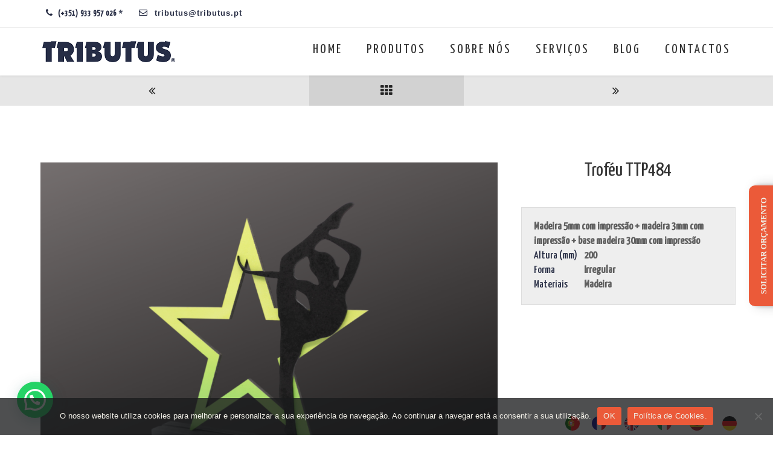

--- FILE ---
content_type: text/html; charset=UTF-8
request_url: https://tributus.pt/portfolio/ttp4084/
body_size: 34730
content:
	<!DOCTYPE html>
<!--[if IE 7]>
<html class="ie ie7" dir="ltr" lang="pt-PT" prefix="og: https://ogp.me/ns#">
<![endif]-->
<!--[if gte IE 8]>
<html class="ie ie8 no-js lt-ie9" dir="ltr" lang="pt-PT" prefix="og: https://ogp.me/ns#">    
<![endif]-->    
<!--[if !(IE 7) | !(gte IE 8) ]><!-->
<html dir="ltr" lang="pt-PT" prefix="og: https://ogp.me/ns#">
<!--<![endif]-->
<head>
	<meta charset="UTF-8">
	<meta name="viewport" content="width=device-width, initial-scale=1, maximum-scale=1">
	<link rel="profile" href="http://gmpg.org/xfn/11">
	<link rel="pingback" href="https://tributus.pt/dev/xmlrpc.php">	
	
    
    	
	
<title>TTP4084 - TRIBUTUS</title>
	<style>img:is([sizes="auto" i], [sizes^="auto," i]) { contain-intrinsic-size: 3000px 1500px }</style>
	
		
	<meta name="robots" content="max-image-preview:large" />
	<meta name="google-site-verification" content="raOU30oQk8Ro-IyOoklLRB2Q50qFNRQxcveHc89D5jw" />
	<link rel="canonical" href="https://tributus.pt/portfolio/ttp4084/" />
	
		<meta property="og:locale" content="pt_PT" />
		<meta property="og:site_name" content="TRIBUTUS - Empresa especializada em medalhas, troféus e prémios. Criamos e fabricamos soluções à medida para todo tipo de competições desportivas, concursos, galas e eventos corporativos ou privados." />
		<meta property="og:type" content="article" />
		<meta property="og:title" content="TTP4084 - TRIBUTUS" />
		<meta property="og:url" content="https://tributus.pt/portfolio/ttp4084/" />
		<meta property="og:image" content="https://tributus.pt/dev/storage/icon-e1660262544772.png" />
		<meta property="og:image:secure_url" content="https://tributus.pt/dev/storage/icon-e1660262544772.png" />
		<meta property="og:image:width" content="192" />
		<meta property="og:image:height" content="121" />
		<meta property="article:published_time" content="2024-03-24T10:47:10+00:00" />
		<meta property="article:modified_time" content="2024-10-24T09:35:15+00:00" />
		<meta property="article:publisher" content="https://www.facebook.com/tributuspt" />
		<meta name="twitter:card" content="summary_large_image" />
		<meta name="twitter:title" content="TTP4084 - TRIBUTUS" />
		<meta name="twitter:image" content="https://tributus.pt/dev/storage/icon-e1660262544772.png" />
		<script type="application/ld+json" class="aioseo-schema">
			{"@context":"https:\/\/schema.org","@graph":[{"@type":"BreadcrumbList","@id":"https:\/\/tributus.pt\/portfolio\/ttp4084\/#breadcrumblist","itemListElement":[{"@type":"ListItem","@id":"https:\/\/tributus.pt#listItem","position":1,"name":"Home","item":"https:\/\/tributus.pt","nextItem":{"@type":"ListItem","@id":"https:\/\/tributus.pt\/portfolio\/#listItem","name":"Portfolio"}},{"@type":"ListItem","@id":"https:\/\/tributus.pt\/portfolio\/#listItem","position":2,"name":"Portfolio","item":"https:\/\/tributus.pt\/portfolio\/","nextItem":{"@type":"ListItem","@id":"https:\/\/tributus.pt\/categories\/trofeus\/#listItem","name":"Trof\u00e9us"},"previousItem":{"@type":"ListItem","@id":"https:\/\/tributus.pt#listItem","name":"Home"}},{"@type":"ListItem","@id":"https:\/\/tributus.pt\/categories\/trofeus\/#listItem","position":3,"name":"Trof\u00e9us","item":"https:\/\/tributus.pt\/categories\/trofeus\/","nextItem":{"@type":"ListItem","@id":"https:\/\/tributus.pt\/portfolio\/ttp4084\/#listItem","name":"TTP4084"},"previousItem":{"@type":"ListItem","@id":"https:\/\/tributus.pt\/portfolio\/#listItem","name":"Portfolio"}},{"@type":"ListItem","@id":"https:\/\/tributus.pt\/portfolio\/ttp4084\/#listItem","position":4,"name":"TTP4084","previousItem":{"@type":"ListItem","@id":"https:\/\/tributus.pt\/categories\/trofeus\/#listItem","name":"Trof\u00e9us"}}]},{"@type":"Organization","@id":"https:\/\/tributus.pt\/#organization","name":"Tributus","description":"Empresa especializada em medalhas, trof\u00e9us e pr\u00e9mios. Criamos e fabricamos solu\u00e7\u00f5es \u00e0 medida para todo tipo de competi\u00e7\u00f5es desportivas, concursos, galas e eventos corporativos ou privados.","url":"https:\/\/tributus.pt\/","logo":{"@type":"ImageObject","url":"https:\/\/tributus.pt\/dev\/storage\/tributus-white-logo-ver2.png","@id":"https:\/\/tributus.pt\/portfolio\/ttp4084\/#organizationLogo","width":700,"height":400},"image":{"@id":"https:\/\/tributus.pt\/portfolio\/ttp4084\/#organizationLogo"},"sameAs":["https:\/\/www.facebook.com\/tributuspt","https:\/\/www.instagram.com\/tributus.pt\/","https:\/\/www.linkedin.com\/company\/tributus-pt\/"]},{"@type":"WebPage","@id":"https:\/\/tributus.pt\/portfolio\/ttp4084\/#webpage","url":"https:\/\/tributus.pt\/portfolio\/ttp4084\/","name":"TTP4084 - TRIBUTUS","inLanguage":"pt-PT","isPartOf":{"@id":"https:\/\/tributus.pt\/#website"},"breadcrumb":{"@id":"https:\/\/tributus.pt\/portfolio\/ttp4084\/#breadcrumblist"},"image":{"@type":"ImageObject","url":"https:\/\/tributus.pt\/dev\/storage\/TTP4084.png","@id":"https:\/\/tributus.pt\/portfolio\/ttp4084\/#mainImage","width":1222,"height":1024},"primaryImageOfPage":{"@id":"https:\/\/tributus.pt\/portfolio\/ttp4084\/#mainImage"},"datePublished":"2024-03-24T10:47:10+00:00","dateModified":"2024-10-24T09:35:15+00:00"},{"@type":"WebSite","@id":"https:\/\/tributus.pt\/#website","url":"https:\/\/tributus.pt\/","name":"Tributus","description":"Empresa especializada em medalhas, trof\u00e9us e pr\u00e9mios. Criamos e fabricamos solu\u00e7\u00f5es \u00e0 medida para todo tipo de competi\u00e7\u00f5es desportivas, concursos, galas e eventos corporativos ou privados.","inLanguage":"pt-PT","publisher":{"@id":"https:\/\/tributus.pt\/#organization"}}]}
		</script>
		



<script data-cfasync="false" data-pagespeed-no-defer>
	var gtm4wp_datalayer_name = "dataLayer";
	var dataLayer = dataLayer || [];
</script>
<link rel='dns-prefetch' href='//maps.googleapis.com' />
<link rel='dns-prefetch' href='//www.googletagmanager.com' />
<link rel='dns-prefetch' href='//fonts.googleapis.com' />
<link rel='preconnect' href='https://fonts.gstatic.com' crossorigin />
<link rel="alternate" type="application/rss+xml" title="TRIBUTUS &raquo; Feed" href="https://tributus.pt/feed/" />
<link rel="alternate" type="application/rss+xml" title="TRIBUTUS &raquo; Feed de comentários" href="https://tributus.pt/comments/feed/" />
		
							<script src="//www.googletagmanager.com/gtag/js?id=G-2YGC1ME9TB"  data-cfasync="false" data-wpfc-render="false" type="text/javascript" async></script>
			<script data-cfasync="false" data-wpfc-render="false" type="text/javascript">
				var mi_version = '9.11.1';
				var mi_track_user = true;
				var mi_no_track_reason = '';
								var MonsterInsightsDefaultLocations = {"page_location":"https:\/\/tributus.pt\/portfolio\/ttp4084\/"};
								if ( typeof MonsterInsightsPrivacyGuardFilter === 'function' ) {
					var MonsterInsightsLocations = (typeof MonsterInsightsExcludeQuery === 'object') ? MonsterInsightsPrivacyGuardFilter( MonsterInsightsExcludeQuery ) : MonsterInsightsPrivacyGuardFilter( MonsterInsightsDefaultLocations );
				} else {
					var MonsterInsightsLocations = (typeof MonsterInsightsExcludeQuery === 'object') ? MonsterInsightsExcludeQuery : MonsterInsightsDefaultLocations;
				}

								var disableStrs = [
										'ga-disable-G-2YGC1ME9TB',
									];

				/* Function to detect opted out users */
				function __gtagTrackerIsOptedOut() {
					for (var index = 0; index < disableStrs.length; index++) {
						if (document.cookie.indexOf(disableStrs[index] + '=true') > -1) {
							return true;
						}
					}

					return false;
				}

				/* Disable tracking if the opt-out cookie exists. */
				if (__gtagTrackerIsOptedOut()) {
					for (var index = 0; index < disableStrs.length; index++) {
						window[disableStrs[index]] = true;
					}
				}

				/* Opt-out function */
				function __gtagTrackerOptout() {
					for (var index = 0; index < disableStrs.length; index++) {
						document.cookie = disableStrs[index] + '=true; expires=Thu, 31 Dec 2099 23:59:59 UTC; path=/';
						window[disableStrs[index]] = true;
					}
				}

				if ('undefined' === typeof gaOptout) {
					function gaOptout() {
						__gtagTrackerOptout();
					}
				}
								window.dataLayer = window.dataLayer || [];

				window.MonsterInsightsDualTracker = {
					helpers: {},
					trackers: {},
				};
				if (mi_track_user) {
					function __gtagDataLayer() {
						dataLayer.push(arguments);
					}

					function __gtagTracker(type, name, parameters) {
						if (!parameters) {
							parameters = {};
						}

						if (parameters.send_to) {
							__gtagDataLayer.apply(null, arguments);
							return;
						}

						if (type === 'event') {
														parameters.send_to = monsterinsights_frontend.v4_id;
							var hookName = name;
							if (typeof parameters['event_category'] !== 'undefined') {
								hookName = parameters['event_category'] + ':' + name;
							}

							if (typeof MonsterInsightsDualTracker.trackers[hookName] !== 'undefined') {
								MonsterInsightsDualTracker.trackers[hookName](parameters);
							} else {
								__gtagDataLayer('event', name, parameters);
							}
							
						} else {
							__gtagDataLayer.apply(null, arguments);
						}
					}

					__gtagTracker('js', new Date());
					__gtagTracker('set', {
						'developer_id.dZGIzZG': true,
											});
					if ( MonsterInsightsLocations.page_location ) {
						__gtagTracker('set', MonsterInsightsLocations);
					}
										__gtagTracker('config', 'G-2YGC1ME9TB', {"forceSSL":"true","link_attribution":"true"} );
										window.gtag = __gtagTracker;										(function () {
						/* https://developers.google.com/analytics/devguides/collection/analyticsjs/ */
						/* ga and __gaTracker compatibility shim. */
						var noopfn = function () {
							return null;
						};
						var newtracker = function () {
							return new Tracker();
						};
						var Tracker = function () {
							return null;
						};
						var p = Tracker.prototype;
						p.get = noopfn;
						p.set = noopfn;
						p.send = function () {
							var args = Array.prototype.slice.call(arguments);
							args.unshift('send');
							__gaTracker.apply(null, args);
						};
						var __gaTracker = function () {
							var len = arguments.length;
							if (len === 0) {
								return;
							}
							var f = arguments[len - 1];
							if (typeof f !== 'object' || f === null || typeof f.hitCallback !== 'function') {
								if ('send' === arguments[0]) {
									var hitConverted, hitObject = false, action;
									if ('event' === arguments[1]) {
										if ('undefined' !== typeof arguments[3]) {
											hitObject = {
												'eventAction': arguments[3],
												'eventCategory': arguments[2],
												'eventLabel': arguments[4],
												'value': arguments[5] ? arguments[5] : 1,
											}
										}
									}
									if ('pageview' === arguments[1]) {
										if ('undefined' !== typeof arguments[2]) {
											hitObject = {
												'eventAction': 'page_view',
												'page_path': arguments[2],
											}
										}
									}
									if (typeof arguments[2] === 'object') {
										hitObject = arguments[2];
									}
									if (typeof arguments[5] === 'object') {
										Object.assign(hitObject, arguments[5]);
									}
									if ('undefined' !== typeof arguments[1].hitType) {
										hitObject = arguments[1];
										if ('pageview' === hitObject.hitType) {
											hitObject.eventAction = 'page_view';
										}
									}
									if (hitObject) {
										action = 'timing' === arguments[1].hitType ? 'timing_complete' : hitObject.eventAction;
										hitConverted = mapArgs(hitObject);
										__gtagTracker('event', action, hitConverted);
									}
								}
								return;
							}

							function mapArgs(args) {
								var arg, hit = {};
								var gaMap = {
									'eventCategory': 'event_category',
									'eventAction': 'event_action',
									'eventLabel': 'event_label',
									'eventValue': 'event_value',
									'nonInteraction': 'non_interaction',
									'timingCategory': 'event_category',
									'timingVar': 'name',
									'timingValue': 'value',
									'timingLabel': 'event_label',
									'page': 'page_path',
									'location': 'page_location',
									'title': 'page_title',
									'referrer' : 'page_referrer',
								};
								for (arg in args) {
																		if (!(!args.hasOwnProperty(arg) || !gaMap.hasOwnProperty(arg))) {
										hit[gaMap[arg]] = args[arg];
									} else {
										hit[arg] = args[arg];
									}
								}
								return hit;
							}

							try {
								f.hitCallback();
							} catch (ex) {
							}
						};
						__gaTracker.create = newtracker;
						__gaTracker.getByName = newtracker;
						__gaTracker.getAll = function () {
							return [];
						};
						__gaTracker.remove = noopfn;
						__gaTracker.loaded = true;
						window['__gaTracker'] = __gaTracker;
					})();
									} else {
										console.log("");
					(function () {
						function __gtagTracker() {
							return null;
						}

						window['__gtagTracker'] = __gtagTracker;
						window['gtag'] = __gtagTracker;
					})();
									}
			</script>
							
		<script type="text/javascript">
/* <![CDATA[ */
window._wpemojiSettings = {"baseUrl":"https:\/\/s.w.org\/images\/core\/emoji\/16.0.1\/72x72\/","ext":".png","svgUrl":"https:\/\/s.w.org\/images\/core\/emoji\/16.0.1\/svg\/","svgExt":".svg","source":{"concatemoji":"https:\/\/tributus.pt\/dev\/lib\/js\/wp-emoji-release.min.js"}};
/*! This file is auto-generated */
!function(s,n){var o,i,e;function c(e){try{var t={supportTests:e,timestamp:(new Date).valueOf()};sessionStorage.setItem(o,JSON.stringify(t))}catch(e){}}function p(e,t,n){e.clearRect(0,0,e.canvas.width,e.canvas.height),e.fillText(t,0,0);var t=new Uint32Array(e.getImageData(0,0,e.canvas.width,e.canvas.height).data),a=(e.clearRect(0,0,e.canvas.width,e.canvas.height),e.fillText(n,0,0),new Uint32Array(e.getImageData(0,0,e.canvas.width,e.canvas.height).data));return t.every(function(e,t){return e===a[t]})}function u(e,t){e.clearRect(0,0,e.canvas.width,e.canvas.height),e.fillText(t,0,0);for(var n=e.getImageData(16,16,1,1),a=0;a<n.data.length;a++)if(0!==n.data[a])return!1;return!0}function f(e,t,n,a){switch(t){case"flag":return n(e,"\ud83c\udff3\ufe0f\u200d\u26a7\ufe0f","\ud83c\udff3\ufe0f\u200b\u26a7\ufe0f")?!1:!n(e,"\ud83c\udde8\ud83c\uddf6","\ud83c\udde8\u200b\ud83c\uddf6")&&!n(e,"\ud83c\udff4\udb40\udc67\udb40\udc62\udb40\udc65\udb40\udc6e\udb40\udc67\udb40\udc7f","\ud83c\udff4\u200b\udb40\udc67\u200b\udb40\udc62\u200b\udb40\udc65\u200b\udb40\udc6e\u200b\udb40\udc67\u200b\udb40\udc7f");case"emoji":return!a(e,"\ud83e\udedf")}return!1}function g(e,t,n,a){var r="undefined"!=typeof WorkerGlobalScope&&self instanceof WorkerGlobalScope?new OffscreenCanvas(300,150):s.createElement("canvas"),o=r.getContext("2d",{willReadFrequently:!0}),i=(o.textBaseline="top",o.font="600 32px Arial",{});return e.forEach(function(e){i[e]=t(o,e,n,a)}),i}function t(e){var t=s.createElement("script");t.src=e,t.defer=!0,s.head.appendChild(t)}"undefined"!=typeof Promise&&(o="wpEmojiSettingsSupports",i=["flag","emoji"],n.supports={everything:!0,everythingExceptFlag:!0},e=new Promise(function(e){s.addEventListener("DOMContentLoaded",e,{once:!0})}),new Promise(function(t){var n=function(){try{var e=JSON.parse(sessionStorage.getItem(o));if("object"==typeof e&&"number"==typeof e.timestamp&&(new Date).valueOf()<e.timestamp+604800&&"object"==typeof e.supportTests)return e.supportTests}catch(e){}return null}();if(!n){if("undefined"!=typeof Worker&&"undefined"!=typeof OffscreenCanvas&&"undefined"!=typeof URL&&URL.createObjectURL&&"undefined"!=typeof Blob)try{var e="postMessage("+g.toString()+"("+[JSON.stringify(i),f.toString(),p.toString(),u.toString()].join(",")+"));",a=new Blob([e],{type:"text/javascript"}),r=new Worker(URL.createObjectURL(a),{name:"wpTestEmojiSupports"});return void(r.onmessage=function(e){c(n=e.data),r.terminate(),t(n)})}catch(e){}c(n=g(i,f,p,u))}t(n)}).then(function(e){for(var t in e)n.supports[t]=e[t],n.supports.everything=n.supports.everything&&n.supports[t],"flag"!==t&&(n.supports.everythingExceptFlag=n.supports.everythingExceptFlag&&n.supports[t]);n.supports.everythingExceptFlag=n.supports.everythingExceptFlag&&!n.supports.flag,n.DOMReady=!1,n.readyCallback=function(){n.DOMReady=!0}}).then(function(){return e}).then(function(){var e;n.supports.everything||(n.readyCallback(),(e=n.source||{}).concatemoji?t(e.concatemoji):e.wpemoji&&e.twemoji&&(t(e.twemoji),t(e.wpemoji)))}))}((window,document),window._wpemojiSettings);
/* ]]> */
</script>
<style id='wp-emoji-styles-inline-css' type='text/css'>

	img.wp-smiley, img.emoji {
		display: inline !important;
		border: none !important;
		box-shadow: none !important;
		height: 1em !important;
		width: 1em !important;
		margin: 0 0.07em !important;
		vertical-align: -0.1em !important;
		background: none !important;
		padding: 0 !important;
	}
</style>
<link rel='stylesheet' id='wp-block-library-css' href='https://tributus.pt/dev/lib/css/dist/block-library/style.min.css' type='text/css' media='all' />
<style id='wp-block-library-theme-inline-css' type='text/css'>
.wp-block-audio :where(figcaption){color:#555;font-size:13px;text-align:center}.is-dark-theme .wp-block-audio :where(figcaption){color:#ffffffa6}.wp-block-audio{margin:0 0 1em}.wp-block-code{border:1px solid #ccc;border-radius:4px;font-family:Menlo,Consolas,monaco,monospace;padding:.8em 1em}.wp-block-embed :where(figcaption){color:#555;font-size:13px;text-align:center}.is-dark-theme .wp-block-embed :where(figcaption){color:#ffffffa6}.wp-block-embed{margin:0 0 1em}.blocks-gallery-caption{color:#555;font-size:13px;text-align:center}.is-dark-theme .blocks-gallery-caption{color:#ffffffa6}:root :where(.wp-block-image figcaption){color:#555;font-size:13px;text-align:center}.is-dark-theme :root :where(.wp-block-image figcaption){color:#ffffffa6}.wp-block-image{margin:0 0 1em}.wp-block-pullquote{border-bottom:4px solid;border-top:4px solid;color:currentColor;margin-bottom:1.75em}.wp-block-pullquote cite,.wp-block-pullquote footer,.wp-block-pullquote__citation{color:currentColor;font-size:.8125em;font-style:normal;text-transform:uppercase}.wp-block-quote{border-left:.25em solid;margin:0 0 1.75em;padding-left:1em}.wp-block-quote cite,.wp-block-quote footer{color:currentColor;font-size:.8125em;font-style:normal;position:relative}.wp-block-quote:where(.has-text-align-right){border-left:none;border-right:.25em solid;padding-left:0;padding-right:1em}.wp-block-quote:where(.has-text-align-center){border:none;padding-left:0}.wp-block-quote.is-large,.wp-block-quote.is-style-large,.wp-block-quote:where(.is-style-plain){border:none}.wp-block-search .wp-block-search__label{font-weight:700}.wp-block-search__button{border:1px solid #ccc;padding:.375em .625em}:where(.wp-block-group.has-background){padding:1.25em 2.375em}.wp-block-separator.has-css-opacity{opacity:.4}.wp-block-separator{border:none;border-bottom:2px solid;margin-left:auto;margin-right:auto}.wp-block-separator.has-alpha-channel-opacity{opacity:1}.wp-block-separator:not(.is-style-wide):not(.is-style-dots){width:100px}.wp-block-separator.has-background:not(.is-style-dots){border-bottom:none;height:1px}.wp-block-separator.has-background:not(.is-style-wide):not(.is-style-dots){height:2px}.wp-block-table{margin:0 0 1em}.wp-block-table td,.wp-block-table th{word-break:normal}.wp-block-table :where(figcaption){color:#555;font-size:13px;text-align:center}.is-dark-theme .wp-block-table :where(figcaption){color:#ffffffa6}.wp-block-video :where(figcaption){color:#555;font-size:13px;text-align:center}.is-dark-theme .wp-block-video :where(figcaption){color:#ffffffa6}.wp-block-video{margin:0 0 1em}:root :where(.wp-block-template-part.has-background){margin-bottom:0;margin-top:0;padding:1.25em 2.375em}
</style>
<style id='classic-theme-styles-inline-css' type='text/css'>
/*! This file is auto-generated */
.wp-block-button__link{color:#fff;background-color:#32373c;border-radius:9999px;box-shadow:none;text-decoration:none;padding:calc(.667em + 2px) calc(1.333em + 2px);font-size:1.125em}.wp-block-file__button{background:#32373c;color:#fff;text-decoration:none}
</style>
<link rel='stylesheet' id='aioseo/css/src/vue/standalone/blocks/table-of-contents/global.scss-css' href='https://tributus.pt/dev/core/modules/all-in-one-seo-pack/dist/Lite/assets/css/table-of-contents/global.e90f6d47.css' type='text/css' media='all' />
<style id='joinchat-button-style-inline-css' type='text/css'>
.wp-block-joinchat-button{border:none!important;text-align:center}.wp-block-joinchat-button figure{display:table;margin:0 auto;padding:0}.wp-block-joinchat-button figcaption{font:normal normal 400 .6em/2em var(--wp--preset--font-family--system-font,sans-serif);margin:0;padding:0}.wp-block-joinchat-button .joinchat-button__qr{background-color:#fff;border:6px solid #25d366;border-radius:30px;box-sizing:content-box;display:block;height:200px;margin:auto;overflow:hidden;padding:10px;width:200px}.wp-block-joinchat-button .joinchat-button__qr canvas,.wp-block-joinchat-button .joinchat-button__qr img{display:block;margin:auto}.wp-block-joinchat-button .joinchat-button__link{align-items:center;background-color:#25d366;border:6px solid #25d366;border-radius:30px;display:inline-flex;flex-flow:row nowrap;justify-content:center;line-height:1.25em;margin:0 auto;text-decoration:none}.wp-block-joinchat-button .joinchat-button__link:before{background:transparent var(--joinchat-ico) no-repeat center;background-size:100%;content:"";display:block;height:1.5em;margin:-.75em .75em -.75em 0;width:1.5em}.wp-block-joinchat-button figure+.joinchat-button__link{margin-top:10px}@media (orientation:landscape)and (min-height:481px),(orientation:portrait)and (min-width:481px){.wp-block-joinchat-button.joinchat-button--qr-only figure+.joinchat-button__link{display:none}}@media (max-width:480px),(orientation:landscape)and (max-height:480px){.wp-block-joinchat-button figure{display:none}}

</style>
<style id='filebird-block-filebird-gallery-style-inline-css' type='text/css'>
ul.filebird-block-filebird-gallery{margin:auto!important;padding:0!important;width:100%}ul.filebird-block-filebird-gallery.layout-grid{display:grid;grid-gap:20px;align-items:stretch;grid-template-columns:repeat(var(--columns),1fr);justify-items:stretch}ul.filebird-block-filebird-gallery.layout-grid li img{border:1px solid #ccc;box-shadow:2px 2px 6px 0 rgba(0,0,0,.3);height:100%;max-width:100%;-o-object-fit:cover;object-fit:cover;width:100%}ul.filebird-block-filebird-gallery.layout-masonry{-moz-column-count:var(--columns);-moz-column-gap:var(--space);column-gap:var(--space);-moz-column-width:var(--min-width);columns:var(--min-width) var(--columns);display:block;overflow:auto}ul.filebird-block-filebird-gallery.layout-masonry li{margin-bottom:var(--space)}ul.filebird-block-filebird-gallery li{list-style:none}ul.filebird-block-filebird-gallery li figure{height:100%;margin:0;padding:0;position:relative;width:100%}ul.filebird-block-filebird-gallery li figure figcaption{background:linear-gradient(0deg,rgba(0,0,0,.7),rgba(0,0,0,.3) 70%,transparent);bottom:0;box-sizing:border-box;color:#fff;font-size:.8em;margin:0;max-height:100%;overflow:auto;padding:3em .77em .7em;position:absolute;text-align:center;width:100%;z-index:2}ul.filebird-block-filebird-gallery li figure figcaption a{color:inherit}

</style>
<style id='global-styles-inline-css' type='text/css'>
:root{--wp--preset--aspect-ratio--square: 1;--wp--preset--aspect-ratio--4-3: 4/3;--wp--preset--aspect-ratio--3-4: 3/4;--wp--preset--aspect-ratio--3-2: 3/2;--wp--preset--aspect-ratio--2-3: 2/3;--wp--preset--aspect-ratio--16-9: 16/9;--wp--preset--aspect-ratio--9-16: 9/16;--wp--preset--color--black: #000000;--wp--preset--color--cyan-bluish-gray: #abb8c3;--wp--preset--color--white: #ffffff;--wp--preset--color--pale-pink: #f78da7;--wp--preset--color--vivid-red: #cf2e2e;--wp--preset--color--luminous-vivid-orange: #ff6900;--wp--preset--color--luminous-vivid-amber: #fcb900;--wp--preset--color--light-green-cyan: #7bdcb5;--wp--preset--color--vivid-green-cyan: #00d084;--wp--preset--color--pale-cyan-blue: #8ed1fc;--wp--preset--color--vivid-cyan-blue: #0693e3;--wp--preset--color--vivid-purple: #9b51e0;--wp--preset--gradient--vivid-cyan-blue-to-vivid-purple: linear-gradient(135deg,rgba(6,147,227,1) 0%,rgb(155,81,224) 100%);--wp--preset--gradient--light-green-cyan-to-vivid-green-cyan: linear-gradient(135deg,rgb(122,220,180) 0%,rgb(0,208,130) 100%);--wp--preset--gradient--luminous-vivid-amber-to-luminous-vivid-orange: linear-gradient(135deg,rgba(252,185,0,1) 0%,rgba(255,105,0,1) 100%);--wp--preset--gradient--luminous-vivid-orange-to-vivid-red: linear-gradient(135deg,rgba(255,105,0,1) 0%,rgb(207,46,46) 100%);--wp--preset--gradient--very-light-gray-to-cyan-bluish-gray: linear-gradient(135deg,rgb(238,238,238) 0%,rgb(169,184,195) 100%);--wp--preset--gradient--cool-to-warm-spectrum: linear-gradient(135deg,rgb(74,234,220) 0%,rgb(151,120,209) 20%,rgb(207,42,186) 40%,rgb(238,44,130) 60%,rgb(251,105,98) 80%,rgb(254,248,76) 100%);--wp--preset--gradient--blush-light-purple: linear-gradient(135deg,rgb(255,206,236) 0%,rgb(152,150,240) 100%);--wp--preset--gradient--blush-bordeaux: linear-gradient(135deg,rgb(254,205,165) 0%,rgb(254,45,45) 50%,rgb(107,0,62) 100%);--wp--preset--gradient--luminous-dusk: linear-gradient(135deg,rgb(255,203,112) 0%,rgb(199,81,192) 50%,rgb(65,88,208) 100%);--wp--preset--gradient--pale-ocean: linear-gradient(135deg,rgb(255,245,203) 0%,rgb(182,227,212) 50%,rgb(51,167,181) 100%);--wp--preset--gradient--electric-grass: linear-gradient(135deg,rgb(202,248,128) 0%,rgb(113,206,126) 100%);--wp--preset--gradient--midnight: linear-gradient(135deg,rgb(2,3,129) 0%,rgb(40,116,252) 100%);--wp--preset--font-size--small: 13px;--wp--preset--font-size--medium: 20px;--wp--preset--font-size--large: 36px;--wp--preset--font-size--x-large: 42px;--wp--preset--spacing--20: 0.44rem;--wp--preset--spacing--30: 0.67rem;--wp--preset--spacing--40: 1rem;--wp--preset--spacing--50: 1.5rem;--wp--preset--spacing--60: 2.25rem;--wp--preset--spacing--70: 3.38rem;--wp--preset--spacing--80: 5.06rem;--wp--preset--shadow--natural: 6px 6px 9px rgba(0, 0, 0, 0.2);--wp--preset--shadow--deep: 12px 12px 50px rgba(0, 0, 0, 0.4);--wp--preset--shadow--sharp: 6px 6px 0px rgba(0, 0, 0, 0.2);--wp--preset--shadow--outlined: 6px 6px 0px -3px rgba(255, 255, 255, 1), 6px 6px rgba(0, 0, 0, 1);--wp--preset--shadow--crisp: 6px 6px 0px rgba(0, 0, 0, 1);}:where(.is-layout-flex){gap: 0.5em;}:where(.is-layout-grid){gap: 0.5em;}body .is-layout-flex{display: flex;}.is-layout-flex{flex-wrap: wrap;align-items: center;}.is-layout-flex > :is(*, div){margin: 0;}body .is-layout-grid{display: grid;}.is-layout-grid > :is(*, div){margin: 0;}:where(.wp-block-columns.is-layout-flex){gap: 2em;}:where(.wp-block-columns.is-layout-grid){gap: 2em;}:where(.wp-block-post-template.is-layout-flex){gap: 1.25em;}:where(.wp-block-post-template.is-layout-grid){gap: 1.25em;}.has-black-color{color: var(--wp--preset--color--black) !important;}.has-cyan-bluish-gray-color{color: var(--wp--preset--color--cyan-bluish-gray) !important;}.has-white-color{color: var(--wp--preset--color--white) !important;}.has-pale-pink-color{color: var(--wp--preset--color--pale-pink) !important;}.has-vivid-red-color{color: var(--wp--preset--color--vivid-red) !important;}.has-luminous-vivid-orange-color{color: var(--wp--preset--color--luminous-vivid-orange) !important;}.has-luminous-vivid-amber-color{color: var(--wp--preset--color--luminous-vivid-amber) !important;}.has-light-green-cyan-color{color: var(--wp--preset--color--light-green-cyan) !important;}.has-vivid-green-cyan-color{color: var(--wp--preset--color--vivid-green-cyan) !important;}.has-pale-cyan-blue-color{color: var(--wp--preset--color--pale-cyan-blue) !important;}.has-vivid-cyan-blue-color{color: var(--wp--preset--color--vivid-cyan-blue) !important;}.has-vivid-purple-color{color: var(--wp--preset--color--vivid-purple) !important;}.has-black-background-color{background-color: var(--wp--preset--color--black) !important;}.has-cyan-bluish-gray-background-color{background-color: var(--wp--preset--color--cyan-bluish-gray) !important;}.has-white-background-color{background-color: var(--wp--preset--color--white) !important;}.has-pale-pink-background-color{background-color: var(--wp--preset--color--pale-pink) !important;}.has-vivid-red-background-color{background-color: var(--wp--preset--color--vivid-red) !important;}.has-luminous-vivid-orange-background-color{background-color: var(--wp--preset--color--luminous-vivid-orange) !important;}.has-luminous-vivid-amber-background-color{background-color: var(--wp--preset--color--luminous-vivid-amber) !important;}.has-light-green-cyan-background-color{background-color: var(--wp--preset--color--light-green-cyan) !important;}.has-vivid-green-cyan-background-color{background-color: var(--wp--preset--color--vivid-green-cyan) !important;}.has-pale-cyan-blue-background-color{background-color: var(--wp--preset--color--pale-cyan-blue) !important;}.has-vivid-cyan-blue-background-color{background-color: var(--wp--preset--color--vivid-cyan-blue) !important;}.has-vivid-purple-background-color{background-color: var(--wp--preset--color--vivid-purple) !important;}.has-black-border-color{border-color: var(--wp--preset--color--black) !important;}.has-cyan-bluish-gray-border-color{border-color: var(--wp--preset--color--cyan-bluish-gray) !important;}.has-white-border-color{border-color: var(--wp--preset--color--white) !important;}.has-pale-pink-border-color{border-color: var(--wp--preset--color--pale-pink) !important;}.has-vivid-red-border-color{border-color: var(--wp--preset--color--vivid-red) !important;}.has-luminous-vivid-orange-border-color{border-color: var(--wp--preset--color--luminous-vivid-orange) !important;}.has-luminous-vivid-amber-border-color{border-color: var(--wp--preset--color--luminous-vivid-amber) !important;}.has-light-green-cyan-border-color{border-color: var(--wp--preset--color--light-green-cyan) !important;}.has-vivid-green-cyan-border-color{border-color: var(--wp--preset--color--vivid-green-cyan) !important;}.has-pale-cyan-blue-border-color{border-color: var(--wp--preset--color--pale-cyan-blue) !important;}.has-vivid-cyan-blue-border-color{border-color: var(--wp--preset--color--vivid-cyan-blue) !important;}.has-vivid-purple-border-color{border-color: var(--wp--preset--color--vivid-purple) !important;}.has-vivid-cyan-blue-to-vivid-purple-gradient-background{background: var(--wp--preset--gradient--vivid-cyan-blue-to-vivid-purple) !important;}.has-light-green-cyan-to-vivid-green-cyan-gradient-background{background: var(--wp--preset--gradient--light-green-cyan-to-vivid-green-cyan) !important;}.has-luminous-vivid-amber-to-luminous-vivid-orange-gradient-background{background: var(--wp--preset--gradient--luminous-vivid-amber-to-luminous-vivid-orange) !important;}.has-luminous-vivid-orange-to-vivid-red-gradient-background{background: var(--wp--preset--gradient--luminous-vivid-orange-to-vivid-red) !important;}.has-very-light-gray-to-cyan-bluish-gray-gradient-background{background: var(--wp--preset--gradient--very-light-gray-to-cyan-bluish-gray) !important;}.has-cool-to-warm-spectrum-gradient-background{background: var(--wp--preset--gradient--cool-to-warm-spectrum) !important;}.has-blush-light-purple-gradient-background{background: var(--wp--preset--gradient--blush-light-purple) !important;}.has-blush-bordeaux-gradient-background{background: var(--wp--preset--gradient--blush-bordeaux) !important;}.has-luminous-dusk-gradient-background{background: var(--wp--preset--gradient--luminous-dusk) !important;}.has-pale-ocean-gradient-background{background: var(--wp--preset--gradient--pale-ocean) !important;}.has-electric-grass-gradient-background{background: var(--wp--preset--gradient--electric-grass) !important;}.has-midnight-gradient-background{background: var(--wp--preset--gradient--midnight) !important;}.has-small-font-size{font-size: var(--wp--preset--font-size--small) !important;}.has-medium-font-size{font-size: var(--wp--preset--font-size--medium) !important;}.has-large-font-size{font-size: var(--wp--preset--font-size--large) !important;}.has-x-large-font-size{font-size: var(--wp--preset--font-size--x-large) !important;}
:where(.wp-block-post-template.is-layout-flex){gap: 1.25em;}:where(.wp-block-post-template.is-layout-grid){gap: 1.25em;}
:where(.wp-block-columns.is-layout-flex){gap: 2em;}:where(.wp-block-columns.is-layout-grid){gap: 2em;}
:root :where(.wp-block-pullquote){font-size: 1.5em;line-height: 1.6;}
</style>
<link rel='stylesheet' id='contact-form-7-css' href='https://tributus.pt/dev/core/modules/contact-form-7/includes/css/styles.css' type='text/css' media='all' />
<style id='contact-form-7-inline-css' type='text/css'>
.wpcf7 .wpcf7-recaptcha iframe {margin-bottom: 0;}.wpcf7 .wpcf7-recaptcha[data-align="center"] > div {margin: 0 auto;}.wpcf7 .wpcf7-recaptcha[data-align="right"] > div {margin: 0 0 0 auto;}
</style>
<link rel='stylesheet' id='cookie-notice-front-css' href='https://tributus.pt/dev/core/modules/cookie-notice/css/front.min.css' type='text/css' media='all' />
<link rel='stylesheet' id='popb_admin_top_menu_styles_csm-css' href='https://tributus.pt/dev/core/modules/page-builder-add/styles/admin-csm-menu-styles.css' type='text/css' media='all' />
<link rel='stylesheet' id='SFSImainCss-css' href='https://tributus.pt/dev/core/modules/ultimate-social-media-icons/css/sfsi-style.css' type='text/css' media='all' />
<link rel='stylesheet' id='weglot-css-css' href='https://tributus.pt/dev/core/modules/weglot/dist/css/front-css.css' type='text/css' media='all' />
<link rel='stylesheet' id='new-flag-css-css' href='https://tributus.pt/dev/core/modules/weglot/dist/css/new-flags.css' type='text/css' media='all' />
<link rel='stylesheet' id='archi-fonts-css' href='https://fonts.googleapis.com/css?family=Allura%7CDosis%3A200%2C300%2C400%2C500%2C600%2C700%2C800%7CMontserrat%3A100%2C100i%2C200%2C200i%2C300%2C300i%2C400%2C400i%2C500%2C500i%2C600%2C600i%2C700%2C700i%2C800%2C800i%2C900%2C900i%7COpen+Sans%3A300%2C300i%2C400%2C400i%2C600%2C600i%2C700%2C700i%2C800%2C800i%7CPT+Sans%3A400%2C400i%2C700%2C700i%7CRaleway%3A100%2C100i%2C200%2C200i%2C300%2C300i%2C400%2C400i%2C500%2C500i%2C600%2C600i%2C700%2C700i%2C800%2C800i%2C900%2C900i%7CRoboto+Slab%3A100%2C300%2C400%2C700&#038;subset=cyrillic%2Ccyrillic-ext%2Cgreek%2Cgreek-ext%2Clatin-ext%2Cvietnamese' type='text/css' media='all' />
<link rel='stylesheet' id='vc_font_awesome_5_shims-css' href='https://tributus.pt/dev/core/modules/js_composer/assets/lib/bower/font-awesome/css/v4-shims.min.css' type='text/css' media='all' />
<link rel='stylesheet' id='vc_font_awesome_5-css' href='https://tributus.pt/dev/core/modules/js_composer/assets/lib/bower/font-awesome/css/all.min.css' type='text/css' media='all' />
<link rel='stylesheet' id='archi-awesome-font-css' href='https://tributus.pt/dev/core/views/63bc0bec3e/fonts/font-awesome/css/font-awesome.css' type='text/css' media='all' />
<link rel='stylesheet' id='archi-et-line-font-css' href='https://tributus.pt/dev/core/views/63bc0bec3e/fonts/et-line-font/style.css' type='text/css' media='all' />
<link rel='stylesheet' id='archi-elegant-font-css' href='https://tributus.pt/dev/core/views/63bc0bec3e/fonts/elegant-font/style.css' type='text/css' media='all' />
<link rel='stylesheet' id='archi-bootstrap-css' href='https://tributus.pt/dev/core/views/63bc0bec3e/css/bootstrap.css' type='text/css' media='all' />
<link rel='stylesheet' id='archi-plugin-css' href='https://tributus.pt/dev/core/views/63bc0bec3e/css/plugin.css' type='text/css' media='all' />
<link rel='stylesheet' id='archi-style-css' href='https://tributus.pt/dev/core/views/63bc0bec3e/design.css' type='text/css' media='all' />
<link rel='stylesheet' id='archi-block-style-css' href='https://tributus.pt/dev/core/views/63bc0bec3e/css/blocks.css' type='text/css' media='all' />
<link rel='stylesheet' id='archi-style-light-css' href='https://tributus.pt/dev/core/views/63bc0bec3e/css/light.css' type='text/css' media='all' />
<!--[if gte IE 8]>
<link rel='stylesheet' id='archi-theme-new-ie-css' href='https://tributus.pt/dev/core/views/63bc0bec3e/css/new-ie.css' type='text/css' media='all' />
<![endif]-->
<link rel='stylesheet' id='newsletter-css' href='https://tributus.pt/dev/core/modules/newsletter/style.css' type='text/css' media='all' />
<link rel='stylesheet' id='js_composer_front-css' href='//tributus.pt/dev/storage/js_composer/js_composer_front_custom.css' type='text/css' media='all' />
<link rel="preload" as="style" href="https://fonts.googleapis.com/css?family=Yanone%20Kaffeesatz:400,500&#038;display=swap" /><link rel="stylesheet" href="https://fonts.googleapis.com/css?family=Yanone%20Kaffeesatz:400,500&#038;display=swap" media="print" onload="this.media='all'"><noscript><link rel="stylesheet" href="https://fonts.googleapis.com/css?family=Yanone%20Kaffeesatz:400,500&#038;display=swap" /></noscript><script type="text/javascript" src="https://tributus.pt/dev/core/modules/google-analytics-for-wordpress/assets/js/frontend-gtag.min.js" id="monsterinsights-frontend-script-js" async="async" data-wp-strategy="async"></script>
<script data-cfasync="false" data-wpfc-render="false" type="text/javascript" id='monsterinsights-frontend-script-js-extra'>/* <![CDATA[ */
var monsterinsights_frontend = {"js_events_tracking":"true","download_extensions":"doc,pdf,ppt,zip,xls,docx,pptx,xlsx","inbound_paths":"[{\"path\":\"\\\/go\\\/\",\"label\":\"affiliate\"},{\"path\":\"\\\/recommend\\\/\",\"label\":\"affiliate\"}]","home_url":"https:\/\/tributus.pt","hash_tracking":"false","v4_id":"G-2YGC1ME9TB"};/* ]]> */
</script>
<script type="text/javascript" id="cookie-notice-front-js-before">
/* <![CDATA[ */
var cnArgs = {"ajaxUrl":"https:\/\/tributus.pt\/dev\/wp-admin\/admin-ajax.php","nonce":"982d608208","hideEffect":"fade","position":"bottom","onScroll":false,"onScrollOffset":100,"onClick":false,"cookieName":"cookie_notice_accepted","cookieTime":2592000,"cookieTimeRejected":2592000,"globalCookie":false,"redirection":false,"cache":false,"revokeCookies":false,"revokeCookiesOpt":"automatic"};
/* ]]> */
</script>
<script type="text/javascript" src="https://tributus.pt/dev/core/modules/cookie-notice/js/front.min.js" id="cookie-notice-front-js"></script>
<script type="text/javascript" src="https://tributus.pt/dev/lib/js/jquery/jquery.min.js" id="jquery-core-js"></script>
<script type="text/javascript" src="https://tributus.pt/dev/lib/js/jquery/jquery-migrate.min.js" id="jquery-migrate-js"></script>
<script type="text/javascript" src="https://tributus.pt/dev/core/modules/weglot/dist/front-js.js" id="wp-weglot-js-js"></script>
<script type="text/javascript" src="https://maps.googleapis.com/maps/api/js?key=AIzaSyAvpnlHRidMIU374bKM5-sx8ruc01OvDjI&amp;ver=6.8.3" id="archi-maps-js-js"></script>
<script type="text/javascript" src="https://tributus.pt/dev/core/views/63bc0bec3e/js/maplace.js" id="archi-maplace-js"></script>



<script type="text/javascript" src="https://www.googletagmanager.com/gtag/js?id=G-63CG4MKDFV" id="google_gtagjs-js" async></script>
<script type="text/javascript" id="google_gtagjs-js-after">
/* <![CDATA[ */
window.dataLayer = window.dataLayer || [];function gtag(){dataLayer.push(arguments);}
gtag("set","linker",{"domains":["tributus.pt"]});
gtag("js", new Date());
gtag("set", "developer_id.dZTNiMT", true);
gtag("config", "G-63CG4MKDFV");
/* ]]> */
</script>
<link rel='shortlink' href='https://tributus.pt/?p=5049' />
<link rel="alternate" title="oEmbed (JSON)" type="application/json+oembed" href="https://tributus.pt/wp-json/oembed/1.0/embed?url=https%3A%2F%2Ftributus.pt%2Fportfolio%2Fttp4084%2F" />
<link rel="alternate" title="oEmbed (XML)" type="text/xml+oembed" href="https://tributus.pt/wp-json/oembed/1.0/embed?url=https%3A%2F%2Ftributus.pt%2Fportfolio%2Fttp4084%2F&#038;format=xml" />
		<script type="text/javascript">
			//<![CDATA[
			var show_msg = '0';
			if (show_msg !== '0') {
				var options = {view_src: "View Source is disabled!", inspect_elem: "Inspect Element is disabled!", right_click: "Right click is disabled!", copy_cut_paste_content: "Cut/Copy/Paste is disabled!", image_drop: "Image Drag-n-Drop is disabled!" }
			} else {
				var options = '';
			}

         	function nocontextmenu(e) { return false; }
         	document.oncontextmenu = nocontextmenu;
         	document.ondragstart = function() { return false;}

			document.onmousedown = function (event) {
				event = (event || window.event);
				if (event.keyCode === 123) {
					if (show_msg !== '0') {show_toast('inspect_elem');}
					return false;
				}
			}
			document.onkeydown = function (event) {
				event = (event || window.event);
				//alert(event.keyCode);   return false;
				if (event.keyCode === 123 ||
						event.ctrlKey && event.shiftKey && event.keyCode === 73 ||
						event.ctrlKey && event.shiftKey && event.keyCode === 75) {
					if (show_msg !== '0') {show_toast('inspect_elem');}
					return false;
				}
				if (event.ctrlKey && event.keyCode === 85) {
					if (show_msg !== '0') {show_toast('view_src');}
					return false;
				}
			}
			function addMultiEventListener(element, eventNames, listener) {
				var events = eventNames.split(' ');
				for (var i = 0, iLen = events.length; i < iLen; i++) {
					element.addEventListener(events[i], function (e) {
						e.preventDefault();
						if (show_msg !== '0') {
							show_toast(listener);
						}
					});
				}
			}
			addMultiEventListener(document, 'contextmenu', 'right_click');
			addMultiEventListener(document, 'cut copy paste print', 'copy_cut_paste_content');
			addMultiEventListener(document, 'drag drop', 'image_drop');
			function show_toast(text) {
				var x = document.getElementById("amm_drcfw_toast_msg");
				x.innerHTML = eval('options.' + text);
				x.className = "show";
				setTimeout(function () {
					x.className = x.className.replace("show", "")
				}, 3000);
			}
		//]]>
		</script>
		<style type="text/css">body * :not(input):not(textarea){user-select:none !important; -webkit-touch-callout: none !important;  -webkit-user-select: none !important; -moz-user-select:none !important; -khtml-user-select:none !important; -ms-user-select: none !important;}#amm_drcfw_toast_msg{visibility:hidden;min-width:250px;margin-left:-125px;background-color:#333;color:#fff;text-align:center;border-radius:2px;padding:16px;position:fixed;z-index:999;left:50%;bottom:30px;font-size:17px}#amm_drcfw_toast_msg.show{visibility:visible;-webkit-animation:fadein .5s,fadeout .5s 2.5s;animation:fadein .5s,fadeout .5s 2.5s}@-webkit-keyframes fadein{from{bottom:0;opacity:0}to{bottom:30px;opacity:1}}@keyframes fadein{from{bottom:0;opacity:0}to{bottom:30px;opacity:1}}@-webkit-keyframes fadeout{from{bottom:30px;opacity:1}to{bottom:0;opacity:0}}@keyframes fadeout{from{bottom:30px;opacity:1}to{bottom:0;opacity:0}}</style>
		
<script>
!function(f,b,e,v,n,t,s)
{if(f.fbq)return;n=f.fbq=function(){n.callMethod?
n.callMethod.apply(n,arguments):n.queue.push(arguments)};
if(!f._fbq)f._fbq=n;n.push=n;n.loaded=!0;n.version='2.0';
n.queue=[];t=b.createElement(e);t.async=!0;
t.src=v;s=b.getElementsByTagName(e)[0];
s.parentNode.insertBefore(t,s)}(window, document,'script',
'https://connect.facebook.net/en_US/fbevents.js');
fbq('init', '5161758220619888');
fbq('track', 'PageView');
</script>
<noscript><img height="1" width="1" style="display:none"
src="https://www.facebook.com/tr?id=5161758220619888&ev=PageView&noscript=1"
/></noscript>



<script>(function(w,d,s,l,i){w[l]=w[l]||[];w[l].push({'gtm.start':
new Date().getTime(),event:'gtm.js'});var f=d.getElementsByTagName(s)[0],
j=d.createElement(s),dl=l!='dataLayer'?'&l='+l:'';j.async=true;j.src=
'https://www.googletagmanager.com/gtm.js?id='+i+dl;f.parentNode.insertBefore(j,f);
})(window,document,'script','dataLayer','GTM-NLSVGSF');</script>
<meta name="follow.[base64]" content="Y1RYxDuQjS9sx1wwWqWv"/><meta name="ti-site-data" content="eyJyIjoiMTowITc6MCEzMDowIiwibyI6Imh0dHBzOlwvXC90cmlidXR1cy5wdFwvZGV2XC93cC1hZG1pblwvYWRtaW4tYWpheC5waHA/YWN0aW9uPXRpX29ubGluZV91c2Vyc19nb29nbGUmYW1wO3A9JTJGcG9ydGZvbGlvJTJGdHRwNDA4NCUyRiZhbXA7X3dwbm9uY2U9NmRmMzQ0MTQ5MyJ9" />


<script data-cfasync="false" data-pagespeed-no-defer>
	var dataLayer_content = {"pagePostType":"portfolio","pagePostType2":"single-portfolio","pagePostAuthor":"Luis Negra"};
	dataLayer.push( dataLayer_content );
</script>
<script data-cfasync="false" data-pagespeed-no-defer>
(function(w,d,s,l,i){w[l]=w[l]||[];w[l].push({'gtm.start':
new Date().getTime(),event:'gtm.js'});var f=d.getElementsByTagName(s)[0],
j=d.createElement(s),dl=l!='dataLayer'?'&l='+l:'';j.async=true;j.src=
'//www.googletagmanager.com/gtm.js?id='+i+dl;f.parentNode.insertBefore(j,f);
})(window,document,'script','dataLayer','GTM-NLSVGSF');
</script>

<link rel="alternate" href="https://tributus.pt/portfolio/ttp4084/" hreflang="pt"/>
<link rel="alternate" href="https://tributus.pt/fr/portfolio/ttp4084/" hreflang="fr"/>
<link rel="alternate" href="https://tributus.pt/en/portfolio/ttp4084/" hreflang="en"/>
<link rel="alternate" href="https://tributus.pt/it/portfolio/ttp4084/" hreflang="it"/>
<link rel="alternate" href="https://tributus.pt/es/portfolio/ttp4084/" hreflang="es"/>
<link rel="alternate" href="https://tributus.pt/de/portfolio/ttp4084/" hreflang="de"/>
<script type="application/json" id="weglot-data">{"website":"https:\/\/tributus.pt","uid":"14e66ed552","project_slug":"tributus","language_from":"pt","language_from_custom_flag":null,"language_from_custom_name":null,"excluded_paths":[{"type":"IS_EXACTLY","value":"\/blog-tributus","language_button_displayed":false,"exclusion_behavior":"REDIRECT","excluded_languages":[],"regex":"^\/blog\\-tributus$"},{"type":"IS_EXACTLY","value":"\/xxi-raid-btt-vilaventura-vila-ca-e-open-serul-by-padel-factory","language_button_displayed":false,"exclusion_behavior":"REDIRECT","excluded_languages":[],"regex":"^\/xxi\\-raid\\-btt\\-vilaventura\\-vila\\-ca\\-e\\-open\\-serul\\-by\\-padel\\-factory$"},{"type":"IS_EXACTLY","value":"\/como-escolher-premios-para-galas-de-fim-de-ano","language_button_displayed":false,"exclusion_behavior":"REDIRECT","excluded_languages":[],"regex":"^\/como\\-escolher\\-premios\\-para\\-galas\\-de\\-fim\\-de\\-ano$"},{"type":"IS_EXACTLY","value":"\/premios-sustentaveis-dos-materiais-a-entrega","language_button_displayed":false,"exclusion_behavior":"REDIRECT","excluded_languages":[],"regex":"^\/premios\\-sustentaveis\\-dos\\-materiais\\-a\\-entrega$"},{"type":"IS_EXACTLY","value":"\/ultra-trail-do-marao-2024","language_button_displayed":false,"exclusion_behavior":"REDIRECT","excluded_languages":[],"regex":"^\/ultra\\-trail\\-do\\-marao\\-2024$"},{"type":"IS_EXACTLY","value":"\/ultra-trail-do-marao-2025","language_button_displayed":false,"exclusion_behavior":"REDIRECT","excluded_languages":[],"regex":"^\/ultra\\-trail\\-do\\-marao\\-2025$"},{"type":"IS_EXACTLY","value":"\/cross-torres-vedras-2024","language_button_displayed":false,"exclusion_behavior":"REDIRECT","excluded_languages":[],"regex":"^\/cross\\-torres\\-vedras\\-2024$"},{"type":"IS_EXACTLY","value":"\/epic-azores-2024","language_button_displayed":false,"exclusion_behavior":"REDIRECT","excluded_languages":[],"regex":"^\/epic\\-azores\\-2024$"},{"type":"IS_EXACTLY","value":"\/azores-triangle-adventure-2023","language_button_displayed":false,"exclusion_behavior":"REDIRECT","excluded_languages":[],"regex":"^\/azores\\-triangle\\-adventure\\-2023$"},{"type":"IS_EXACTLY","value":"\/a-tributus-expande-para-o-mercado-iberico","language_button_displayed":false,"exclusion_behavior":"REDIRECT","excluded_languages":[],"regex":"^\/a\\-tributus\\-expande\\-para\\-o\\-mercado\\-iberico$"},{"type":"IS_EXACTLY","value":"\/premios-sustentaveis-desafios-e-solucoes","language_button_displayed":false,"exclusion_behavior":"REDIRECT","excluded_languages":[],"regex":"^\/premios\\-sustentaveis\\-desafios\\-e\\-solucoes$"},{"type":"IS_EXACTLY","value":"\/category\/testemunhos","language_button_displayed":false,"exclusion_behavior":"REDIRECT","excluded_languages":[],"regex":"^\/category\/testemunhos$"},{"type":"IS_EXACTLY","value":"\/quais-os-materiais-sustentaveis-para-medalhas-e-trofeus","language_button_displayed":false,"exclusion_behavior":"REDIRECT","excluded_languages":[],"regex":"^\/quais\\-os\\-materiais\\-sustentaveis\\-para\\-medalhas\\-e\\-trofeus$"},{"type":"IS_EXACTLY","value":"\/3-vantagens-de-escolher-medalhas-e-trofeus-sustentaveis","language_button_displayed":false,"exclusion_behavior":"REDIRECT","excluded_languages":[],"regex":"^\/3\\-vantagens\\-de\\-escolher\\-medalhas\\-e\\-trofeus\\-sustentaveis$"},{"type":"IS_EXACTLY","value":"\/5-dicas-para-escolher-medalhas-e-trofeus","language_button_displayed":false,"exclusion_behavior":"REDIRECT","excluded_languages":[],"regex":"^\/5\\-dicas\\-para\\-escolher\\-medalhas\\-e\\-trofeus$"},{"type":"IS_EXACTLY","value":"\/inclusao-no-desporto-promover-a-diversidade-e-equidade","language_button_displayed":false,"exclusion_behavior":"REDIRECT","excluded_languages":[],"regex":"^\/inclusao\\-no\\-desporto\\-promover\\-a\\-diversidade\\-e\\-equidade$"},{"type":"IS_EXACTLY","value":"\/3o-karate-open-odivelas-2025","language_button_displayed":false,"exclusion_behavior":"REDIRECT","excluded_languages":[],"regex":"^\/3o\\-karate\\-open\\-odivelas\\-2025$"},{"type":"IS_EXACTLY","value":"\/xxviii-duatlo-de-grandola-2024","language_button_displayed":false,"exclusion_behavior":"REDIRECT","excluded_languages":[],"regex":"^\/xxviii\\-duatlo\\-de\\-grandola\\-2024$"},{"type":"IS_EXACTLY","value":"\/oritoica-boa-ventura-ilha-da-madeira","language_button_displayed":false,"exclusion_behavior":"REDIRECT","excluded_languages":[],"regex":"^\/oritoica\\-boa\\-ventura\\-ilha\\-da\\-madeira$"},{"type":"IS_EXACTLY","value":"\/marcha-hermanos-herrada-les-12-heures-de-voreppe","language_button_displayed":false,"exclusion_behavior":"REDIRECT","excluded_languages":[],"regex":"^\/marcha\\-hermanos\\-herrada\\-les\\-12\\-heures\\-de\\-voreppe$"},{"type":"IS_EXACTLY","value":"\/modelos-de-medalhas-em-madeira-portugal-padel-tour-e-alut","language_button_displayed":false,"exclusion_behavior":"REDIRECT","excluded_languages":[],"regex":"^\/modelos\\-de\\-medalhas\\-em\\-madeira\\-portugal\\-padel\\-tour\\-e\\-alut$"},{"type":"IS_EXACTLY","value":"\/10-coisas-que-tornam-os-trofeus-tributus-em-excelentes-premios-corporativos","language_button_displayed":false,"exclusion_behavior":"REDIRECT","excluded_languages":[],"regex":"^\/10\\-coisas\\-que\\-tornam\\-os\\-trofeus\\-tributus\\-em\\-excelentes\\-premios\\-corporativos$"},{"type":"IS_EXACTLY","value":"\/2-ideias-criativas-para-personalizar-premios-da-sua-gala","language_button_displayed":false,"exclusion_behavior":"REDIRECT","excluded_languages":[],"regex":"^\/2\\-ideias\\-criativas\\-para\\-personalizar\\-premios\\-da\\-sua\\-gala$"},{"type":"IS_EXACTLY","value":"\/4-passos-para-encomendar-medalhas-trofeus","language_button_displayed":false,"exclusion_behavior":"REDIRECT","excluded_languages":[],"regex":"^\/4\\-passos\\-para\\-encomendar\\-medalhas\\-trofeus$"},{"type":"IS_EXACTLY","value":"\/5-dicas-para-comprar-medalhas-e-trofeus","language_button_displayed":false,"exclusion_behavior":"REDIRECT","excluded_languages":[],"regex":"^\/5\\-dicas\\-para\\-comprar\\-medalhas\\-e\\-trofeus$"},{"type":"IS_EXACTLY","value":"\/cortica-no-podio-com-premios-tributus","language_button_displayed":false,"exclusion_behavior":"REDIRECT","excluded_languages":[],"regex":"^\/cortica\\-no\\-podio\\-com\\-premios\\-tributus$"},{"type":"IS_EXACTLY","value":"\/vantagens-das-fitas-lanyard-tributus","language_button_displayed":false,"exclusion_behavior":"REDIRECT","excluded_languages":[],"regex":"^\/vantagens\\-das\\-fitas\\-lanyard\\-tributus$"},{"type":"IS_EXACTLY","value":"\/ix-run-foz-run-nadal-2024","language_button_displayed":false,"exclusion_behavior":"REDIRECT","excluded_languages":[],"regex":"^\/ix\\-run\\-foz\\-run\\-nadal\\-2024$"},{"type":"IS_EXACTLY","value":"\/plastico-e-acrilico-reciclados-mitos-e-realidade","language_button_displayed":false,"exclusion_behavior":"REDIRECT","excluded_languages":[],"regex":"^\/plastico\\-e\\-acrilico\\-reciclados\\-mitos\\-e\\-realidade$"},{"type":"IS_EXACTLY","value":"\/como-encontrar-a-melhor-relacao-preco-qualidade-para-as-suas-medalhas-e-trofeus","language_button_displayed":false,"exclusion_behavior":"REDIRECT","excluded_languages":[],"regex":"^\/como\\-encontrar\\-a\\-melhor\\-relacao\\-preco\\-qualidade\\-para\\-as\\-suas\\-medalhas\\-e\\-trofeus$"},{"type":"IS_EXACTLY","value":"\/dicas-para-escolher-medalhas-e-trofeus-para-eventos-escolares","language_button_displayed":false,"exclusion_behavior":"REDIRECT","excluded_languages":[],"regex":"^\/dicas\\-para\\-escolher\\-medalhas\\-e\\-trofeus\\-para\\-eventos\\-escolares$"},{"type":"IS_EXACTLY","value":"\/2o-trofeu-marcha-atletica-vila-da-moita-e-sabrosa-trail-2025","language_button_displayed":false,"exclusion_behavior":"REDIRECT","excluded_languages":[],"regex":"^\/2o\\-trofeu\\-marcha\\-atletica\\-vila\\-da\\-moita\\-e\\-sabrosa\\-trail\\-2025$"},{"type":"IS_EXACTLY","value":"\/2-modelos-de-premios-em-cortica-medalhas-e-trofeus","language_button_displayed":false,"exclusion_behavior":"REDIRECT","excluded_languages":[],"regex":"^\/2\\-modelos\\-de\\-premios\\-em\\-cortica\\-medalhas\\-e\\-trofeus$"},{"type":"IS_EXACTLY","value":"\/6-motivos-que-fazem-a-tributus-unica-no-mercado","language_button_displayed":false,"exclusion_behavior":"REDIRECT","excluded_languages":[],"regex":"^\/6\\-motivos\\-que\\-fazem\\-a\\-tributus\\-unica\\-no\\-mercado$"},{"type":"IS_EXACTLY","value":"\/ficavouga-2024","language_button_displayed":false,"exclusion_behavior":"REDIRECT","excluded_languages":[],"regex":"^\/ficavouga\\-2024$"},{"type":"IS_EXACTLY","value":"\/o-impacte-dos-eventos-desportivos-no-bem-estar-fisico-e-emocional-da-comunidade","language_button_displayed":false,"exclusion_behavior":"REDIRECT","excluded_languages":[],"regex":"^\/o\\-impacte\\-dos\\-eventos\\-desportivos\\-no\\-bem\\-estar\\-fisico\\-e\\-emocional\\-da\\-comunidade$"},{"type":"IS_EXACTLY","value":"\/porque-escolher-a-tributus-para-comprar-medalhas-e-trofeus","language_button_displayed":false,"exclusion_behavior":"REDIRECT","excluded_languages":[],"regex":"^\/porque\\-escolher\\-a\\-tributus\\-para\\-comprar\\-medalhas\\-e\\-trofeus$"},{"type":"IS_EXACTLY","value":"\/dicas-de-padel-para-iniciantes","language_button_displayed":false,"exclusion_behavior":"REDIRECT","excluded_languages":[],"regex":"^\/dicas\\-de\\-padel\\-para\\-iniciantes$"},{"type":"IS_EXACTLY","value":"\/_ributus_visao_de_paulo_ferreira_para_o_futuro","language_button_displayed":false,"exclusion_behavior":"REDIRECT","excluded_languages":[],"regex":"^\/_ributus_visao_de_paulo_ferreira_para_o_futuro$"},{"type":"IS_EXACTLY","value":"\/douro-ultra-trail-e-trilho-dos-linces","language_button_displayed":false,"exclusion_behavior":"REDIRECT","excluded_languages":[],"regex":"^\/douro\\-ultra\\-trail\\-e\\-trilho\\-dos\\-linces$"},{"type":"IS_EXACTLY","value":"\/o-papel-das-medalhas-e-trofeus-no-reconhecimento-profissional","language_button_displayed":false,"exclusion_behavior":"REDIRECT","excluded_languages":[],"regex":"^\/o\\-papel\\-das\\-medalhas\\-e\\-trofeus\\-no\\-reconhecimento\\-profissional$"},{"type":"IS_EXACTLY","value":"\/tributus_referencia_no_setor_das_medalhas_trofeus","language_button_displayed":false,"exclusion_behavior":"REDIRECT","excluded_languages":[],"regex":"^\/tributus_referencia_no_setor_das_medalhas_trofeus$"},{"type":"IS_EXACTLY","value":"\/a-corrida-auchan-live-e-a-bairrada-ecochallenge","language_button_displayed":false,"exclusion_behavior":"REDIRECT","excluded_languages":[],"regex":"^\/a\\-corrida\\-auchan\\-live\\-e\\-a\\-bairrada\\-ecochallenge$"},{"type":"IS_EXACTLY","value":"\/liga-ocr-portugal-2025","language_button_displayed":false,"exclusion_behavior":"REDIRECT","excluded_languages":[],"regex":"^\/liga\\-ocr\\-portugal\\-2025$"},{"type":"IS_EXACTLY","value":"\/trilhos-dos-abutres-2025","language_button_displayed":false,"exclusion_behavior":"REDIRECT","excluded_languages":[],"regex":"^\/trilhos\\-dos\\-abutres\\-2025$"},{"type":"IS_EXACTLY","value":"\/portugal-padel-tour-2024","language_button_displayed":false,"exclusion_behavior":"REDIRECT","excluded_languages":[],"regex":"^\/portugal\\-padel\\-tour\\-2024$"},{"type":"IS_EXACTLY","value":"\/o-processo-de-fabrico-de-medalhas-e-trofeus","language_button_displayed":false,"exclusion_behavior":"REDIRECT","excluded_languages":[],"regex":"^\/o\\-processo\\-de\\-fabrico\\-de\\-medalhas\\-e\\-trofeus$"},{"type":"IS_EXACTLY","value":"\/guia-para-encomendar-medalhas-e-trofeus-personalizados","language_button_displayed":false,"exclusion_behavior":"REDIRECT","excluded_languages":[],"regex":"^\/guia\\-para\\-encomendar\\-medalhas\\-e\\-trofeus\\-personalizados$"},{"type":"IS_EXACTLY","value":"\/autarquias_instituicoes_escolhem_premios_sustentaveis-reconhecimento","language_button_displayed":false,"exclusion_behavior":"REDIRECT","excluded_languages":[],"regex":"^\/autarquias_instituicoes_escolhem_premios_sustentaveis\\-reconhecimento$"},{"type":"IS_EXACTLY","value":"\/7-vantagens-das-medalhas-e-trofeus-de-acrilico-e-plastico-reciclados","language_button_displayed":false,"exclusion_behavior":"REDIRECT","excluded_languages":[],"regex":"^\/7\\-vantagens\\-das\\-medalhas\\-e\\-trofeus\\-de\\-acrilico\\-e\\-plastico\\-reciclados$"},{"type":"IS_EXACTLY","value":"\/como-preparar-se-para-provas-de-trail-running","language_button_displayed":false,"exclusion_behavior":"REDIRECT","excluded_languages":[],"regex":"^\/como\\-preparar\\-se\\-para\\-provas\\-de\\-trail\\-running$"},{"type":"IS_EXACTLY","value":"\/3-fatores-para-um-pos-venda-de-excelencia","language_button_displayed":false,"exclusion_behavior":"REDIRECT","excluded_languages":[],"regex":"^\/3\\-fatores\\-para\\-um\\-pos\\-venda\\-de\\-excelencia$"},{"type":"IS_EXACTLY","value":"\/medalhas_e_trofeus_para_trail_e_corrida","language_button_displayed":false,"exclusion_behavior":"REDIRECT","excluded_languages":[],"regex":"^\/medalhas_e_trofeus_para_trail_e_corrida$"},{"type":"IS_EXACTLY","value":"\/banner-email-2","language_button_displayed":false,"exclusion_behavior":"REDIRECT","excluded_languages":[],"regex":"^\/banner\\-email\\-2$"},{"type":"IS_EXACTLY","value":"\/cimentados-trail-2023-gois-trail-e-outros-eventos\/artigo40-3","language_button_displayed":false,"exclusion_behavior":"REDIRECT","excluded_languages":[],"regex":"^\/cimentados\\-trail\\-2023\\-gois\\-trail\\-e\\-outros\\-eventos\/artigo40\\-3$"},{"type":"IS_EXACTLY","value":"\/como-a-tributus-garante-premios-nos-eventos-internacionais","language_button_displayed":false,"exclusion_behavior":"REDIRECT","excluded_languages":[],"regex":"^\/como\\-a\\-tributus\\-garante\\-premios\\-nos\\-eventos\\-internacionais$"},{"type":"IS_EXACTLY","value":"\/corridas-de-sao-silvestre-boticas-e-de-sao-silvestre-chaves-2025","language_button_displayed":false,"exclusion_behavior":"REDIRECT","excluded_languages":[],"regex":"^\/corridas\\-de\\-sao\\-silvestre\\-boticas\\-e\\-de\\-sao\\-silvestre\\-chaves\\-2025$"},{"type":"IS_EXACTLY","value":"\/como-escolher-o-premio-certo-para-a-sua-gala-ou-evento","language_button_displayed":false,"exclusion_behavior":"REDIRECT","excluded_languages":[],"regex":"^\/como\\-escolher\\-o\\-premio\\-certo\\-para\\-a\\-sua\\-gala\\-ou\\-evento$"},{"type":"IS_EXACTLY","value":"\/a-importancia-dos-reciclados-na-economia","language_button_displayed":false,"exclusion_behavior":"REDIRECT","excluded_languages":[],"regex":"^\/a\\-importancia\\-dos\\-reciclados\\-na\\-economia$"},{"type":"IS_EXACTLY","value":"\/3-materiais-sustentaveis-usados-em-medalhas-trofeus-e-premios","language_button_displayed":false,"exclusion_behavior":"REDIRECT","excluded_languages":[],"regex":"^\/3\\-materiais\\-sustentaveis\\-usados\\-em\\-medalhas\\-trofeus\\-e\\-premios$"},{"type":"IS_EXACTLY","value":"\/o-que-esperar-do-mercado-global-das-medalhas-e-trofeus-em-2026","language_button_displayed":false,"exclusion_behavior":"REDIRECT","excluded_languages":[],"regex":"^\/o\\-que\\-esperar\\-do\\-mercado\\-global\\-das\\-medalhas\\-e\\-trofeus\\-em\\-2026$"},{"type":"IS_EXACTLY","value":"\/a-sunway-sitges-international-hockey-cup-e-4a-san-silvestre-tarifena-2025","language_button_displayed":false,"exclusion_behavior":"REDIRECT","excluded_languages":[],"regex":"^\/a\\-sunway\\-sitges\\-international\\-hockey\\-cup\\-e\\-4a\\-san\\-silvestre\\-tarifena\\-2025$"},{"type":"IS_EXACTLY","value":"\/eventos-internacionais-escolhem-premios-tributus\/tributus_trofeus-e-medalhas-15-1","language_button_displayed":false,"exclusion_behavior":"REDIRECT","excluded_languages":[],"regex":"^\/eventos\\-internacionais\\-escolhem\\-premios\\-tributus\/tributus_trofeus\\-e\\-medalhas\\-15\\-1$"},{"type":"IS_EXACTLY","value":"\/dev\/wp-admin\/admin-ajax.php","language_button_displayed":false,"exclusion_behavior":"REDIRECT","excluded_languages":[],"regex":"^\/dev\/wp\\-admin\/admin\\-ajax\\.php$"},{"type":"IS_EXACTLY","value":"\/36-removebg-preview","language_button_displayed":false,"exclusion_behavior":"REDIRECT","excluded_languages":[],"regex":"^\/36\\-removebg\\-preview$"},{"type":"IS_EXACTLY","value":"\/ultra-sanabria-2023\/artigo34-banner2","language_button_displayed":false,"exclusion_behavior":"REDIRECT","excluded_languages":[],"regex":"^\/ultra\\-sanabria\\-2023\/artigo34\\-banner2$"},{"type":"IS_EXACTLY","value":"\/figueira-champions-classic-2025","language_button_displayed":false,"exclusion_behavior":"REDIRECT","excluded_languages":[],"regex":"^\/figueira\\-champions\\-classic\\-2025$"},{"type":"IS_EXACTLY","value":"\/premios-para-eventos-de-reconhecimento\/reconhecimento-2","language_button_displayed":false,"exclusion_behavior":"REDIRECT","excluded_languages":[],"regex":"^\/premios\\-para\\-eventos\\-de\\-reconhecimento\/reconhecimento\\-2$"},{"type":"IS_EXACTLY","value":"\/papel-colmeia-substitui-plastico-bolha\/159-1-12","language_button_displayed":false,"exclusion_behavior":"REDIRECT","excluded_languages":[],"regex":"^\/papel\\-colmeia\\-substitui\\-plastico\\-bolha\/159\\-1\\-12$"},{"type":"IS_EXACTLY","value":"\/medalhas_trofeus_para_padel\/padel","language_button_displayed":false,"exclusion_behavior":"REDIRECT","excluded_languages":[],"regex":"^\/medalhas_trofeus_para_padel\/padel$"},{"type":"IS_EXACTLY","value":"\/trofeus-simbolos-de-conquista-e-excelencia\/artigo2-banner3","language_button_displayed":false,"exclusion_behavior":"REDIRECT","excluded_languages":[],"regex":"^\/trofeus\\-simbolos\\-de\\-conquista\\-e\\-excelencia\/artigo2\\-banner3$"},{"type":"IS_EXACTLY","value":"\/trail-vila-de-sao-torcato-2023\/artigo67-1-2","language_button_displayed":false,"exclusion_behavior":"REDIRECT","excluded_languages":[],"regex":"^\/trail\\-vila\\-de\\-sao\\-torcato\\-2023\/artigo67\\-1\\-2$"},{"type":"IS_EXACTLY","value":"\/estrela_grande_trail_2025\/egt2025","language_button_displayed":false,"exclusion_behavior":"REDIRECT","excluded_languages":[],"regex":"^\/estrela_grande_trail_2025\/egt2025$"},{"type":"IS_EXACTLY","value":"\/meia-maratona-douro-vinheteiro-2024\/artigo97-3","language_button_displayed":false,"exclusion_behavior":"REDIRECT","excluded_languages":[],"regex":"^\/meia\\-maratona\\-douro\\-vinheteiro\\-2024\/artigo97\\-3$"},{"type":"IS_EXACTLY","value":"\/basquetebol_galego_em_alta_com_premios_tributus","language_button_displayed":false,"exclusion_behavior":"REDIRECT","excluded_languages":[],"regex":"^\/basquetebol_galego_em_alta_com_premios_tributus$"},{"type":"IS_EXACTLY","value":"\/meia-maratona-cantarinhas-2024","language_button_displayed":false,"exclusion_behavior":"REDIRECT","excluded_languages":[],"regex":"^\/meia\\-maratona\\-cantarinhas\\-2024$"},{"type":"IS_EXACTLY","value":"\/maratona-da-europa","language_button_displayed":false,"exclusion_behavior":"REDIRECT","excluded_languages":[],"regex":"^\/maratona\\-da\\-europa$"},{"type":"IS_EXACTLY","value":"\/tributus_historia_de_uma_marca_em_ascensao-no-setor\/tributu","language_button_displayed":false,"exclusion_behavior":"REDIRECT","excluded_languages":[],"regex":"^\/tributus_historia_de_uma_marca_em_ascensao\\-no\\-setor\/tributu$"},{"type":"IS_EXACTLY","value":"\/a-importancia-de-personalizar-premios-corporativos\/tributus-blog-1-8","language_button_displayed":false,"exclusion_behavior":"REDIRECT","excluded_languages":[],"regex":"^\/a\\-importancia\\-de\\-personalizar\\-premios\\-corporativos\/tributus\\-blog\\-1\\-8$"},{"type":"IS_EXACTLY","value":"\/inclusao-no-desporto-promover-a-diversidade-e-equidade\/artigo96-1","language_button_displayed":false,"exclusion_behavior":"REDIRECT","excluded_languages":[],"regex":"^\/inclusao\\-no\\-desporto\\-promover\\-a\\-diversidade\\-e\\-equidade\/artigo96\\-1$"},{"type":"IS_EXACTLY","value":"\/como-usar-a-mesma-medalha-trofeu-ou-premio-para-homenagear-diferentes-conquistas\/artigo56-1","language_button_displayed":false,"exclusion_behavior":"REDIRECT","excluded_languages":[],"regex":"^\/como\\-usar\\-a\\-mesma\\-medalha\\-trofeu\\-ou\\-premio\\-para\\-homenagear\\-diferentes\\-conquistas\/artigo56\\-1$"},{"type":"IS_EXACTLY","value":"\/trail-em-dezembro-e-outros-eventos\/artigo50-2","language_button_displayed":false,"exclusion_behavior":"REDIRECT","excluded_languages":[],"regex":"^\/trail\\-em\\-dezembro\\-e\\-outros\\-eventos\/artigo50\\-2$"},{"type":"IS_EXACTLY","value":"\/trail-em-dezembro-e-outros-eventos\/artigo50-1","language_button_displayed":false,"exclusion_behavior":"REDIRECT","excluded_languages":[],"regex":"^\/trail\\-em\\-dezembro\\-e\\-outros\\-eventos\/artigo50\\-1$"},{"type":"IS_EXACTLY","value":"\/julianacosta-a-fotografa-desportiva-de-topo\/artigo48-1-banner","language_button_displayed":false,"exclusion_behavior":"REDIRECT","excluded_languages":[],"regex":"^\/julianacosta\\-a\\-fotografa\\-desportiva\\-de\\-topo\/artigo48\\-1\\-banner$"},{"type":"IS_EXACTLY","value":"\/estrela-extreme-triatlhon\/artigo29-3","language_button_displayed":false,"exclusion_behavior":"REDIRECT","excluded_languages":[],"regex":"^\/estrela\\-extreme\\-triatlhon\/artigo29\\-3$"},{"type":"IS_EXACTLY","value":"\/como-encontrar-a-melhor-relacao-preco-qualidade-para-as-suas-medalhas-e-trofeus\/tributus-blog-1-10","language_button_displayed":false,"exclusion_behavior":"REDIRECT","excluded_languages":[],"regex":"^\/como\\-encontrar\\-a\\-melhor\\-relacao\\-preco\\-qualidade\\-para\\-as\\-suas\\-medalhas\\-e\\-trofeus\/tributus\\-blog\\-1\\-10$"},{"type":"IS_EXACTLY","value":"\/20230906_104806-removebg-preview","language_button_displayed":false,"exclusion_behavior":"REDIRECT","excluded_languages":[],"regex":"^\/20230906_104806\\-removebg\\-preview$"},{"type":"IS_EXACTLY","value":"\/trail-em-dezembro-e-outros-eventos\/ssilvestregondomar2023","language_button_displayed":false,"exclusion_behavior":"REDIRECT","excluded_languages":[],"regex":"^\/trail\\-em\\-dezembro\\-e\\-outros\\-eventos\/ssilvestregondomar2023$"},{"type":"IS_EXACTLY","value":"\/sabrosa-trail-2","language_button_displayed":false,"exclusion_behavior":"REDIRECT","excluded_languages":[],"regex":"^\/sabrosa\\-trail\\-2$"},{"type":"IS_EXACTLY","value":"\/reduzir-a-pegada-ambiental-com-medalhas-e-trofeus-tributus\/159-1-13","language_button_displayed":false,"exclusion_behavior":"REDIRECT","excluded_languages":[],"regex":"^\/reduzir\\-a\\-pegada\\-ambiental\\-com\\-medalhas\\-e\\-trofeus\\-tributus\/159\\-1\\-13$"},{"type":"IS_EXACTLY","value":"\/medalhas-e-trofeus-sustentaveis-como-escolher\/artigo5-banner1","language_button_displayed":false,"exclusion_behavior":"REDIRECT","excluded_languages":[],"regex":"^\/medalhas\\-e\\-trofeus\\-sustentaveis\\-como\\-escolher\/artigo5\\-banner1$"},{"type":"IS_EXACTLY","value":"\/categories\/premio","language_button_displayed":false,"exclusion_behavior":"REDIRECT","excluded_languages":[],"regex":"^\/categories\/premio$"},{"type":"IS_EXACTLY","value":"\/tributus-e-bruno-coelho-uma-parceria-para-o-desporto-e-inovacao","language_button_displayed":false,"exclusion_behavior":"REDIRECT","excluded_languages":[],"regex":"^\/tributus\\-e\\-bruno\\-coelho\\-uma\\-parceria\\-para\\-o\\-desporto\\-e\\-inovacao$"},{"type":"IS_EXACTLY","value":"\/bruno-coelho-e-a-ultra-vitoria-no-brasil","language_button_displayed":false,"exclusion_behavior":"REDIRECT","excluded_languages":[],"regex":"^\/bruno\\-coelho\\-e\\-a\\-ultra\\-vitoria\\-no\\-brasil$"},{"type":"IS_EXACTLY","value":"\/ducati_tributus","language_button_displayed":false,"exclusion_behavior":"REDIRECT","excluded_languages":[],"regex":"^\/ducati_tributus$"},{"type":"IS_EXACTLY","value":"\/premios_galas_elegancia_excelencia","language_button_displayed":false,"exclusion_behavior":"REDIRECT","excluded_languages":[],"regex":"^\/premios_galas_elegancia_excelencia$"},{"type":"IS_EXACTLY","value":"\/desafio-picos-do-acor-2023","language_button_displayed":false,"exclusion_behavior":"REDIRECT","excluded_languages":[],"regex":"^\/desafio\\-picos\\-do\\-acor\\-2023$"},{"type":"IS_EXACTLY","value":"\/premios-hqr-pontevedra-e-iii-carrera-de-navidad-de-alerre","language_button_displayed":false,"exclusion_behavior":"REDIRECT","excluded_languages":[],"regex":"^\/premios\\-hqr\\-pontevedra\\-e\\-iii\\-carrera\\-de\\-navidad\\-de\\-alerre$"},{"type":"IS_EXACTLY","value":"\/confluencia-trail-2025-e-trail-das-andorinhas-2025","language_button_displayed":false,"exclusion_behavior":"REDIRECT","excluded_languages":[],"regex":"^\/confluencia\\-trail\\-2025\\-e\\-trail\\-das\\-andorinhas\\-2025$"},{"type":"IS_EXACTLY","value":"\/o-flavius-challenge-ocr-e-o-trail-das-masseiras\/trail-e-ocr","language_button_displayed":false,"exclusion_behavior":"REDIRECT","excluded_languages":[],"regex":"^\/o\\-flavius\\-challenge\\-ocr\\-e\\-o\\-trail\\-das\\-masseiras\/trail\\-e\\-ocr$"},{"type":"IS_EXACTLY","value":"\/feed","language_button_displayed":false,"exclusion_behavior":"REDIRECT","excluded_languages":[],"regex":"^\/feed$"},{"type":"IS_EXACTLY","value":"\/5-vantagens-das-medalhas-e-trofeus-em-madeira","language_button_displayed":false,"exclusion_behavior":"REDIRECT","excluded_languages":[],"regex":"^\/5\\-vantagens\\-das\\-medalhas\\-e\\-trofeus\\-em\\-madeira$"},{"type":"IS_EXACTLY","value":"\/o-flavius-challenge-ocr-e-o-trail-das-masseiras","language_button_displayed":false,"exclusion_behavior":"REDIRECT","excluded_languages":[],"regex":"^\/o\\-flavius\\-challenge\\-ocr\\-e\\-o\\-trail\\-das\\-masseiras$"},{"type":"IS_EXACTLY","value":"\/a-20eme-ronda-hivernale-e-a-la-corrida-saint-renan","language_button_displayed":false,"exclusion_behavior":"REDIRECT","excluded_languages":[],"regex":"^\/a\\-20eme\\-ronda\\-hivernale\\-e\\-a\\-la\\-corrida\\-saint\\-renan$"},{"type":"IS_EXACTLY","value":"\/medalhas-personalizadas-uma-forma-de-controlar-os-custos-do-seu-orcamento","language_button_displayed":false,"exclusion_behavior":"REDIRECT","excluded_languages":[],"regex":"^\/medalhas\\-personalizadas\\-uma\\-forma\\-de\\-controlar\\-os\\-custos\\-do\\-seu\\-orcamento$"},{"type":"IS_EXACTLY","value":"\/medalhas-e-trofeus-para-criancas","language_button_displayed":false,"exclusion_behavior":"REDIRECT","excluded_languages":[],"regex":"^\/medalhas\\-e\\-trofeus\\-para\\-criancas$"},{"type":"IS_EXACTLY","value":"\/dicas-para-escolher-medalhas-e-trofeus-sustentaveis","language_button_displayed":false,"exclusion_behavior":"REDIRECT","excluded_languages":[],"regex":"^\/dicas\\-para\\-escolher\\-medalhas\\-e\\-trofeus\\-sustentaveis$"},{"type":"IS_EXACTLY","value":"\/trail-running-a-corrida-na-natureza","language_button_displayed":false,"exclusion_behavior":"REDIRECT","excluded_languages":[],"regex":"^\/trail\\-running\\-a\\-corrida\\-na\\-natureza$"},{"type":"IS_EXACTLY","value":"\/5-motivos-para-premiar-os-seus-colaboradores","language_button_displayed":false,"exclusion_behavior":"REDIRECT","excluded_languages":[],"regex":"^\/5\\-motivos\\-para\\-premiar\\-os\\-seus\\-colaboradores$"},{"type":"IS_EXACTLY","value":"\/10_meia_maratona_douro_run_gondomar","language_button_displayed":false,"exclusion_behavior":"REDIRECT","excluded_languages":[],"regex":"^\/10_meia_maratona_douro_run_gondomar$"},{"type":"IS_EXACTLY","value":"\/outdoor-cycling-series-2025","language_button_displayed":false,"exclusion_behavior":"REDIRECT","excluded_languages":[],"regex":"^\/outdoor\\-cycling\\-series\\-2025$"},{"type":"IS_EXACTLY","value":"\/medalhas-e-trofeus-que-materiais-usamos","language_button_displayed":false,"exclusion_behavior":"REDIRECT","excluded_languages":[],"regex":"^\/medalhas\\-e\\-trofeus\\-que\\-materiais\\-usamos$"},{"type":"IS_EXACTLY","value":"\/cross-almada-naturista-2024","language_button_displayed":false,"exclusion_behavior":"REDIRECT","excluded_languages":[],"regex":"^\/cross\\-almada\\-naturista\\-2024$"},{"type":"IS_EXACTLY","value":"\/vantagens-das-medalhas-e-trofeus-de-cortica","language_button_displayed":false,"exclusion_behavior":"REDIRECT","excluded_languages":[],"regex":"^\/vantagens\\-das\\-medalhas\\-e\\-trofeus\\-de\\-cortica$"},{"type":"IS_EXACTLY","value":"\/desafios-e-oportunidades-para-o-setor-dos-premios","language_button_displayed":false,"exclusion_behavior":"REDIRECT","excluded_languages":[],"regex":"^\/desafios\\-e\\-oportunidades\\-para\\-o\\-setor\\-dos\\-premios$"},{"type":"IS_EXACTLY","value":"\/portugal-wulop-2024","language_button_displayed":false,"exclusion_behavior":"REDIRECT","excluded_languages":[],"regex":"^\/portugal\\-wulop\\-2024$"},{"type":"IS_EXACTLY","value":"\/modelos-de-trofeus-em-acrilico-reciclado-figueira-champions-classic-e-torneio-de-golfe-vale-do-lobo","language_button_displayed":false,"exclusion_behavior":"REDIRECT","excluded_languages":[],"regex":"^\/modelos\\-de\\-trofeus\\-em\\-acrilico\\-reciclado\\-figueira\\-champions\\-classic\\-e\\-torneio\\-de\\-golfe\\-vale\\-do\\-lobo$"},{"type":"IS_EXACTLY","value":"\/paulo-ferreira-entrevista-ao-atleta-e-ceo-tributus","language_button_displayed":false,"exclusion_behavior":"REDIRECT","excluded_languages":[],"regex":"^\/paulo\\-ferreira\\-entrevista\\-ao\\-atleta\\-e\\-ceo\\-tributus$"},{"type":"IS_EXACTLY","value":"\/20230913_102058-removebg-preview","language_button_displayed":false,"exclusion_behavior":"REDIRECT","excluded_languages":[],"regex":"^\/20230913_102058\\-removebg\\-preview$"},{"type":"IS_EXACTLY","value":"\/cabo-verde-trail-series-2023","language_button_displayed":false,"exclusion_behavior":"REDIRECT","excluded_languages":[],"regex":"^\/cabo\\-verde\\-trail\\-series\\-2023$"},{"type":"IS_EXACTLY","value":"\/padel-o-fenomeno-de-sucesso-em-portugal","language_button_displayed":false,"exclusion_behavior":"REDIRECT","excluded_languages":[],"regex":"^\/padel\\-o\\-fenomeno\\-de\\-sucesso\\-em\\-portugal$"},{"type":"IS_EXACTLY","value":"\/3_passos_para_fidelizar_o_cliente","language_button_displayed":false,"exclusion_behavior":"REDIRECT","excluded_languages":[],"regex":"^\/3_passos_para_fidelizar_o_cliente$"},{"type":"IS_EXACTLY","value":"\/os-melhores-alimentos-para-energia-e-recuperacao-de-atividades-fisicas-intensas","language_button_displayed":false,"exclusion_behavior":"REDIRECT","excluded_languages":[],"regex":"^\/os\\-melhores\\-alimentos\\-para\\-energia\\-e\\-recuperacao\\-de\\-atividades\\-fisicas\\-intensas$"},{"type":"IS_EXACTLY","value":"\/4-atividades-para-comecar-a-praticar-no-outono","language_button_displayed":false,"exclusion_behavior":"REDIRECT","excluded_languages":[],"regex":"^\/4\\-atividades\\-para\\-comecar\\-a\\-praticar\\-no\\-outono$"},{"type":"IS_EXACTLY","value":"\/x_castro_trail_xtrem","language_button_displayed":false,"exclusion_behavior":"REDIRECT","excluded_languages":[],"regex":"^\/x_castro_trail_xtrem$"},{"type":"IS_EXACTLY","value":"\/o-mercado-global-de-medalhas-e-trofeus-projecoes-2025","language_button_displayed":false,"exclusion_behavior":"REDIRECT","excluded_languages":[],"regex":"^\/o\\-mercado\\-global\\-de\\-medalhas\\-e\\-trofeus\\-projecoes\\-2025$"},{"type":"IS_EXACTLY","value":"\/desafio-picos-do-acor-2024","language_button_displayed":false,"exclusion_behavior":"REDIRECT","excluded_languages":[],"regex":"^\/desafio\\-picos\\-do\\-acor\\-2024$"},{"type":"IS_EXACTLY","value":"\/belgiumarm-tributus2","language_button_displayed":false,"exclusion_behavior":"REDIRECT","excluded_languages":[],"regex":"^\/belgiumarm\\-tributus2$"},{"type":"IS_EXACTLY","value":"\/diferencas-entre-acrilico-reciclado-e-plastico-reciclado","language_button_displayed":false,"exclusion_behavior":"REDIRECT","excluded_languages":[],"regex":"^\/diferencas\\-entre\\-acrilico\\-reciclado\\-e\\-plastico\\-reciclado$"},{"type":"IS_EXACTLY","value":"\/premios_corporativos_inovacao_criatividade","language_button_displayed":false,"exclusion_behavior":"REDIRECT","excluded_languages":[],"regex":"^\/premios_corporativos_inovacao_criatividade$"},{"type":"IS_EXACTLY","value":"\/2024-perspetivas-para-o-setor-das-medalhas-e-trofeus","language_button_displayed":false,"exclusion_behavior":"REDIRECT","excluded_languages":[],"regex":"^\/2024\\-perspetivas\\-para\\-o\\-setor\\-das\\-medalhas\\-e\\-trofeus$"},{"type":"IS_EXACTLY","value":"\/compreender-cada-cliente-em-cada-pais\/tributus_trofeus-e-medalhas-12-1","language_button_displayed":false,"exclusion_behavior":"REDIRECT","excluded_languages":[],"regex":"^\/compreender\\-cada\\-cliente\\-em\\-cada\\-pais\/tributus_trofeus\\-e\\-medalhas\\-12\\-1$"},{"type":"IS_EXACTLY","value":"\/marathon_des_gueules_noires_belgica","language_button_displayed":false,"exclusion_behavior":"REDIRECT","excluded_languages":[],"regex":"^\/marathon_des_gueules_noires_belgica$"},{"type":"IS_EXACTLY","value":"\/dicas-para-regressar-a-rotina-depois-das-ferias","language_button_displayed":false,"exclusion_behavior":"REDIRECT","excluded_languages":[],"regex":"^\/dicas\\-para\\-regressar\\-a\\-rotina\\-depois\\-das\\-ferias$"},{"type":"IS_EXACTLY","value":"\/acrilico-reciclado-vantagens-para-o-ambiente-e-economia","language_button_displayed":false,"exclusion_behavior":"REDIRECT","excluded_languages":[],"regex":"^\/acrilico\\-reciclado\\-vantagens\\-para\\-o\\-ambiente\\-e\\-economia$"},{"type":"IS_EXACTLY","value":"\/gtpe-gran-trail-picos-europa-2025","language_button_displayed":false,"exclusion_behavior":"REDIRECT","excluded_languages":[],"regex":"^\/gtpe\\-gran\\-trail\\-picos\\-europa\\-2025$"},{"type":"IS_EXACTLY","value":"\/dicas-eco-friendly-para-cuidar-das-medalhas-e-trofeus","language_button_displayed":false,"exclusion_behavior":"REDIRECT","excluded_languages":[],"regex":"^\/dicas\\-eco\\-friendly\\-para\\-cuidar\\-das\\-medalhas\\-e\\-trofeus$"},{"type":"IS_EXACTLY","value":"\/ultra-sanabria-2023","language_button_displayed":false,"exclusion_behavior":"REDIRECT","excluded_languages":[],"regex":"^\/ultra\\-sanabria\\-2023$"},{"type":"IS_EXACTLY","value":"\/4-razoes-para-investir-na-embalagem-certa-melhore-a-experiencia-do-cliente","language_button_displayed":false,"exclusion_behavior":"REDIRECT","excluded_languages":[],"regex":"^\/4\\-razoes\\-para\\-investir\\-na\\-embalagem\\-certa\\-melhore\\-a\\-experiencia\\-do\\-cliente$"},{"type":"IS_EXACTLY","value":"\/quais-os-prazos-de-entrega-das-medalhas-trofeus-e-premios","language_button_displayed":false,"exclusion_behavior":"REDIRECT","excluded_languages":[],"regex":"^\/quais\\-os\\-prazos\\-de\\-entrega\\-das\\-medalhas\\-trofeus\\-e\\-premios$"},{"type":"IS_EXACTLY","value":"\/2-modelos-de-premios-premium-sofisticacao-e-elegancia-a-medida-do-seu-orcamento","language_button_displayed":false,"exclusion_behavior":"REDIRECT","excluded_languages":[],"regex":"^\/2\\-modelos\\-de\\-premios\\-premium\\-sofisticacao\\-e\\-elegancia\\-a\\-medida\\-do\\-seu\\-orcamento$"},{"type":"IS_EXACTLY","value":"\/o-impacte-da-atividade-fisica-no-bem-estar-e-saude-mental","language_button_displayed":false,"exclusion_behavior":"REDIRECT","excluded_languages":[],"regex":"^\/o\\-impacte\\-da\\-atividade\\-fisica\\-no\\-bem\\-estar\\-e\\-saude\\-mental$"},{"type":"IS_EXACTLY","value":"\/o-que-se-pode-imprimir-em-medalhas-e-trofeus","language_button_displayed":false,"exclusion_behavior":"REDIRECT","excluded_languages":[],"regex":"^\/o\\-que\\-se\\-pode\\-imprimir\\-em\\-medalhas\\-e\\-trofeus$"},{"type":"IS_EXACTLY","value":"\/stanley-cup-historia-de-um-trofeu","language_button_displayed":false,"exclusion_behavior":"REDIRECT","excluded_languages":[],"regex":"^\/stanley\\-cup\\-historia\\-de\\-um\\-trofeu$"},{"type":"IS_EXACTLY","value":"\/expotrail-2024-o-rescaldo","language_button_displayed":false,"exclusion_behavior":"REDIRECT","excluded_languages":[],"regex":"^\/expotrail\\-2024\\-o\\-rescaldo$"},{"type":"IS_EXACTLY","value":"\/marathon_des_gueules_noires_belgica\/42km-be","language_button_displayed":false,"exclusion_behavior":"REDIRECT","excluded_languages":[],"regex":"^\/marathon_des_gueules_noires_belgica\/42km\\-be$"},{"type":"IS_EXACTLY","value":"\/como-usar-a-mesma-medalha-trofeu-ou-premio-para-homenagear-diferentes-conquistas\/artigo56-2","language_button_displayed":false,"exclusion_behavior":"REDIRECT","excluded_languages":[],"regex":"^\/como\\-usar\\-a\\-mesma\\-medalha\\-trofeu\\-ou\\-premio\\-para\\-homenagear\\-diferentes\\-conquistas\/artigo56\\-2$"},{"type":"IS_EXACTLY","value":"\/quando-encomendar-os-premios-da-sua-gala-de-fim-de-ano","language_button_displayed":false,"exclusion_behavior":"REDIRECT","excluded_languages":[],"regex":"^\/quando\\-encomendar\\-os\\-premios\\-da\\-sua\\-gala\\-de\\-fim\\-de\\-ano$"},{"type":"IS_EXACTLY","value":"\/xvi-taca-karate-cidade-de-almeirim","language_button_displayed":false,"exclusion_behavior":"REDIRECT","excluded_languages":[],"regex":"^\/xvi\\-taca\\-karate\\-cidade\\-de\\-almeirim$"},{"type":"IS_EXACTLY","value":"\/medalhas-e-trofeus-para-artes-marciais","language_button_displayed":false,"exclusion_behavior":"REDIRECT","excluded_languages":[],"regex":"^\/medalhas\\-e\\-trofeus\\-para\\-artes\\-marciais$"},{"type":"IS_EXACTLY","value":"\/dicas-para-preparar-os-premios-da-sua-gala-ou-evento","language_button_displayed":false,"exclusion_behavior":"REDIRECT","excluded_languages":[],"regex":"^\/dicas\\-para\\-preparar\\-os\\-premios\\-da\\-sua\\-gala\\-ou\\-evento$"},{"type":"IS_EXACTLY","value":"\/maquete-gratuita-veja-o-seu-premio-antes-de-comprar","language_button_displayed":false,"exclusion_behavior":"REDIRECT","excluded_languages":[],"regex":"^\/maquete\\-gratuita\\-veja\\-o\\-seu\\-premio\\-antes\\-de\\-comprar$"},{"type":"IS_EXACTLY","value":"\/4-vantagens-sustentaveis-de-usar-mdf","language_button_displayed":false,"exclusion_behavior":"REDIRECT","excluded_languages":[],"regex":"^\/4\\-vantagens\\-sustentaveis\\-de\\-usar\\-mdf$"},{"type":"IS_EXACTLY","value":"\/o-impacte-dos-premios-tributus-no-sucesso-da-sua-gala-ou-evento","language_button_displayed":false,"exclusion_behavior":"REDIRECT","excluded_languages":[],"regex":"^\/o\\-impacte\\-dos\\-premios\\-tributus\\-no\\-sucesso\\-da\\-sua\\-gala\\-ou\\-evento$"},{"type":"IS_EXACTLY","value":"\/premios-sustentaveis-dos-materiais-a-entrega\/attachment\/171","language_button_displayed":false,"exclusion_behavior":"REDIRECT","excluded_languages":[],"regex":"^\/premios\\-sustentaveis\\-dos\\-materiais\\-a\\-entrega\/attachment\/171$"},{"type":"IS_EXACTLY","value":"\/2024-eventos-em-destaque-em-janeiro-2024","language_button_displayed":false,"exclusion_behavior":"REDIRECT","excluded_languages":[],"regex":"^\/2024\\-eventos\\-em\\-destaque\\-em\\-janeiro\\-2024$"},{"type":"IS_EXACTLY","value":"\/medalhas-e-trofeus-sustentaveis-como-escolher","language_button_displayed":false,"exclusion_behavior":"REDIRECT","excluded_languages":[],"regex":"^\/medalhas\\-e\\-trofeus\\-sustentaveis\\-como\\-escolher$"},{"type":"IS_EXACTLY","value":"\/feedback-dos-clientes-uma-experiencia-de-compra-positiva","language_button_displayed":false,"exclusion_behavior":"REDIRECT","excluded_languages":[],"regex":"^\/feedback\\-dos\\-clientes\\-uma\\-experiencia\\-de\\-compra\\-positiva$"},{"type":"IS_EXACTLY","value":"\/swimrun-tamega-2024","language_button_displayed":false,"exclusion_behavior":"REDIRECT","excluded_languages":[],"regex":"^\/swimrun\\-tamega\\-2024$"},{"type":"IS_EXACTLY","value":"\/taca-de-portugal-uma-historia-de-gloria\/artigo25-banner2","language_button_displayed":false,"exclusion_behavior":"REDIRECT","excluded_languages":[],"regex":"^\/taca\\-de\\-portugal\\-uma\\-historia\\-de\\-gloria\/artigo25\\-banner2$"},{"type":"IS_EXACTLY","value":"\/tendencias-para-o-setor-dos-premios-em-2026","language_button_displayed":false,"exclusion_behavior":"REDIRECT","excluded_languages":[],"regex":"^\/tendencias\\-para\\-o\\-setor\\-dos\\-premios\\-em\\-2026$"},{"type":"IS_EXACTLY","value":"\/premios-em-madeira-mais-ambiente-menos-custos","language_button_displayed":false,"exclusion_behavior":"REDIRECT","excluded_languages":[],"regex":"^\/premios\\-em\\-madeira\\-mais\\-ambiente\\-menos\\-custos$"},{"type":"IS_EXACTLY","value":"\/3-razoes-para-os-premios-fortalecerem-a-identidade-local","language_button_displayed":false,"exclusion_behavior":"REDIRECT","excluded_languages":[],"regex":"^\/3\\-razoes\\-para\\-os\\-premios\\-fortalecerem\\-a\\-identidade\\-local$"},{"type":"IS_EXACTLY","value":"\/dicas-para-fazer-ativacao-de-marca-com-medalhas-e-trofeus","language_button_displayed":false,"exclusion_behavior":"REDIRECT","excluded_languages":[],"regex":"^\/dicas\\-para\\-fazer\\-ativacao\\-de\\-marca\\-com\\-medalhas\\-e\\-trofeus$"},{"type":"IS_EXACTLY","value":"\/ultra-trail-do-marao-2025\/159-1-16","language_button_displayed":false,"exclusion_behavior":"REDIRECT","excluded_languages":[],"regex":"^\/ultra\\-trail\\-do\\-marao\\-2025\/159\\-1\\-16$"},{"type":"IS_EXACTLY","value":"\/o-abc-das-medalhas","language_button_displayed":false,"exclusion_behavior":"REDIRECT","excluded_languages":[],"regex":"^\/o\\-abc\\-das\\-medalhas$"},{"type":"IS_EXACTLY","value":"\/meia_maratona_rainha_d_leonor_3corrida_porto_viana_maraton_alpino_madrileno","language_button_displayed":false,"exclusion_behavior":"REDIRECT","excluded_languages":[],"regex":"^\/meia_maratona_rainha_d_leonor_3corrida_porto_viana_maraton_alpino_madrileno$"},{"type":"IS_EXACTLY","value":"\/sobre-nos\/tributus_trofeus_banner","language_button_displayed":false,"exclusion_behavior":"REDIRECT","excluded_languages":[],"regex":"^\/sobre\\-nos\/tributus_trofeus_banner$"},{"type":"IS_EXACTLY","value":"\/ultra-trail-do-marao-2024\/banner-utm","language_button_displayed":false,"exclusion_behavior":"REDIRECT","excluded_languages":[],"regex":"^\/ultra\\-trail\\-do\\-marao\\-2024\/banner\\-utm$"},{"type":"IS_EXACTLY","value":"\/trilhos-dos-abutres-2025\/159-1-6","language_button_displayed":false,"exclusion_behavior":"REDIRECT","excluded_languages":[],"regex":"^\/trilhos\\-dos\\-abutres\\-2025\/159\\-1\\-6$"},{"type":"IS_EXACTLY","value":"\/porque-escolher-medalhas-e-trofeus-em-madeira","language_button_displayed":false,"exclusion_behavior":"REDIRECT","excluded_languages":[],"regex":"^\/porque\\-escolher\\-medalhas\\-e\\-trofeus\\-em\\-madeira$"},{"type":"IS_EXACTLY","value":"\/a-importancia-da-valorizacao-na-escola-motivacao-e-transformacao","language_button_displayed":false,"exclusion_behavior":"REDIRECT","excluded_languages":[],"regex":"^\/a\\-importancia\\-da\\-valorizacao\\-na\\-escola\\-motivacao\\-e\\-transformacao$"},{"type":"IS_EXACTLY","value":"\/expotrail-2024-feira-de-trail-running","language_button_displayed":false,"exclusion_behavior":"REDIRECT","excluded_languages":[],"regex":"^\/expotrail\\-2024\\-feira\\-de\\-trail\\-running$"},{"type":"IS_EXACTLY","value":"\/portfolio\/tmp2020\/tmp2020-127","language_button_displayed":false,"exclusion_behavior":"REDIRECT","excluded_languages":[],"regex":"^\/portfolio\/tmp2020\/tmp2020\\-127$"},{"type":"IS_EXACTLY","value":"\/5a-sao-silvestre-vitor-batista-e-12a-sao-silvestre-viana-do-castelo","language_button_displayed":false,"exclusion_behavior":"REDIRECT","excluded_languages":[],"regex":"^\/5a\\-sao\\-silvestre\\-vitor\\-batista\\-e\\-12a\\-sao\\-silvestre\\-viana\\-do\\-castelo$"},{"type":"IS_EXACTLY","value":"\/compreender-cada-cliente-em-cada-pais","language_button_displayed":false,"exclusion_behavior":"REDIRECT","excluded_languages":[],"regex":"^\/compreender\\-cada\\-cliente\\-em\\-cada\\-pais$"},{"type":"IS_EXACTLY","value":"\/epicx-azores-2025-e-vii-trail-elvas-patrimonio-mundial","language_button_displayed":false,"exclusion_behavior":"REDIRECT","excluded_languages":[],"regex":"^\/epicx\\-azores\\-2025\\-e\\-vii\\-trail\\-elvas\\-patrimonio\\-mundial$"},{"type":"IS_EXACTLY","value":"\/torneio-1o-aniversaro-padel-point","language_button_displayed":false,"exclusion_behavior":"REDIRECT","excluded_languages":[],"regex":"^\/torneio\\-1o\\-aniversaro\\-padel\\-point$"},{"type":"IS_EXACTLY","value":"\/azores-triangle-adventure-2023\/artigo42-banner1","language_button_displayed":false,"exclusion_behavior":"REDIRECT","excluded_languages":[],"regex":"^\/azores\\-triangle\\-adventure\\-2023\/artigo42\\-banner1$"},{"type":"IS_EXACTLY","value":"\/9a-meia-maratona-de-evora-e-merrell-trail-running-series-2025-26","language_button_displayed":false,"exclusion_behavior":"REDIRECT","excluded_languages":[],"regex":"^\/9a\\-meia\\-maratona\\-de\\-evora\\-e\\-merrell\\-trail\\-running\\-series\\-2025\\-26$"},{"type":"IS_EXACTLY","value":"\/premios-criativos-3-modelos-impactantes-custos-a-medida-do-seu-orcamento\/159-1-7","language_button_displayed":false,"exclusion_behavior":"REDIRECT","excluded_languages":[],"regex":"^\/premios\\-criativos\\-3\\-modelos\\-impactantes\\-custos\\-a\\-medida\\-do\\-seu\\-orcamento\/159\\-1\\-7$"},{"type":"IS_EXACTLY","value":"\/premios-hqr-pontevedra-e-iii-carrera-de-navidad-de-alerre\/tributus_trofeus-e-medalhas-19-1","language_button_displayed":false,"exclusion_behavior":"REDIRECT","excluded_languages":[],"regex":"^\/premios\\-hqr\\-pontevedra\\-e\\-iii\\-carrera\\-de\\-navidad\\-de\\-alerre\/tributus_trofeus\\-e\\-medalhas\\-19\\-1$"},{"type":"IS_EXACTLY","value":"\/6a-taca-da-liga-de-karate-do-goju-ryu","language_button_displayed":false,"exclusion_behavior":"REDIRECT","excluded_languages":[],"regex":"^\/6a\\-taca\\-da\\-liga\\-de\\-karate\\-do\\-goju\\-ryu$"},{"type":"IS_EXACTLY","value":"\/julianacosta-a-fotografa-desportiva-de-topo\/artigo48-2","language_button_displayed":false,"exclusion_behavior":"REDIRECT","excluded_languages":[],"regex":"^\/julianacosta\\-a\\-fotografa\\-desportiva\\-de\\-topo\/artigo48\\-2$"},{"type":"IS_EXACTLY","value":"\/cumes-do-marao-morcegos-trail-tavira-granfondo","language_button_displayed":false,"exclusion_behavior":"REDIRECT","excluded_languages":[],"regex":"^\/cumes\\-do\\-marao\\-morcegos\\-trail\\-tavira\\-granfondo$"},{"type":"IS_EXACTLY","value":"\/showcase-o-trofeu-medalha-do-trail-do-aqueduto","language_button_displayed":false,"exclusion_behavior":"REDIRECT","excluded_languages":[],"regex":"^\/showcase\\-o\\-trofeu\\-medalha\\-do\\-trail\\-do\\-aqueduto$"},{"type":"IS_EXACTLY","value":"\/tmp2045-1-2","language_button_displayed":false,"exclusion_behavior":"REDIRECT","excluded_languages":[],"regex":"^\/tmp2045\\-1\\-2$"},{"type":"IS_EXACTLY","value":"\/bruno-coelho-e-a-ultra-vitoria-no-brasil\/tributus_trofeus-e-medalhas-21-1","language_button_displayed":false,"exclusion_behavior":"REDIRECT","excluded_languages":[],"regex":"^\/bruno\\-coelho\\-e\\-a\\-ultra\\-vitoria\\-no\\-brasil\/tributus_trofeus\\-e\\-medalhas\\-21\\-1$"},{"type":"IS_EXACTLY","value":"\/maratona_tributus","language_button_displayed":false,"exclusion_behavior":"REDIRECT","excluded_languages":[],"regex":"^\/maratona_tributus$"},{"type":"IS_EXACTLY","value":"\/o-que-esperar-do-mercado-global-das-medalhas-e-trofeus-em-2026\/tributus_trofeus-e-medalhas-23-1","language_button_displayed":false,"exclusion_behavior":"REDIRECT","excluded_languages":[],"regex":"^\/o\\-que\\-esperar\\-do\\-mercado\\-global\\-das\\-medalhas\\-e\\-trofeus\\-em\\-2026\/tributus_trofeus\\-e\\-medalhas\\-23\\-1$"},{"type":"IS_EXACTLY","value":"\/bruno-coelho-e-as-200-milhas-mons-ultra-trail-2025","language_button_displayed":false,"exclusion_behavior":"REDIRECT","excluded_languages":[],"regex":"^\/bruno\\-coelho\\-e\\-as\\-200\\-milhas\\-mons\\-ultra\\-trail\\-2025$"},{"type":"IS_EXACTLY","value":"\/tributus-newsletter-6-2","language_button_displayed":false,"exclusion_behavior":"REDIRECT","excluded_languages":[],"regex":"^\/tributus\\-newsletter\\-6\\-2$"},{"type":"IS_EXACTLY","value":"\/trilhos-dos-linces-e-trail-do-aqueduto\/artigo33-banner1","language_button_displayed":false,"exclusion_behavior":"REDIRECT","excluded_languages":[],"regex":"^\/trilhos\\-dos\\-linces\\-e\\-trail\\-do\\-aqueduto\/artigo33\\-banner1$"},{"type":"IS_EXACTLY","value":"\/portfolio\/tpe5010\/tpe5010-103","language_button_displayed":false,"exclusion_behavior":"REDIRECT","excluded_languages":[],"regex":"^\/portfolio\/tpe5010\/tpe5010\\-103$"},{"type":"IS_EXACTLY","value":"\/cortica-no-podio-com-premios-tributus\/oritca","language_button_displayed":false,"exclusion_behavior":"REDIRECT","excluded_languages":[],"regex":"^\/cortica\\-no\\-podio\\-com\\-premios\\-tributus\/oritca$"},{"type":"IS_EXACTLY","value":"\/meia-maratona-cantarinhas-2024\/artigo94-1","language_button_displayed":false,"exclusion_behavior":"REDIRECT","excluded_languages":[],"regex":"^\/meia\\-maratona\\-cantarinhas\\-2024\/artigo94\\-1$"},{"type":"IS_EXACTLY","value":"\/2024-eventos-em-destaque-em-janeiro-2024\/corrida-s-silvestre-vila-real","language_button_displayed":false,"exclusion_behavior":"REDIRECT","excluded_languages":[],"regex":"^\/2024\\-eventos\\-em\\-destaque\\-em\\-janeiro\\-2024\/corrida\\-s\\-silvestre\\-vila\\-real$"},{"type":"IS_EXACTLY","value":"\/comprar-medalhas-e-trofeus-da-escolha-a-entrega\/tributus-blog-1-13","language_button_displayed":false,"exclusion_behavior":"REDIRECT","excluded_languages":[],"regex":"^\/comprar\\-medalhas\\-e\\-trofeus\\-da\\-escolha\\-a\\-entrega\/tributus\\-blog\\-1\\-13$"},{"type":"IS_EXACTLY","value":"\/tributus-creative-design\/medalhas-home","language_button_displayed":false,"exclusion_behavior":"REDIRECT","excluded_languages":[],"regex":"^\/tributus\\-creative\\-design\/medalhas\\-home$"},{"type":"IS_EXACTLY","value":"\/design-sem-nome-56","language_button_displayed":false,"exclusion_behavior":"REDIRECT","excluded_languages":[],"regex":"^\/design\\-sem\\-nome\\-56$"},{"type":"IS_EXACTLY","value":"\/maxi-race-madeira-2023\/artigo51-2","language_button_displayed":false,"exclusion_behavior":"REDIRECT","excluded_languages":[],"regex":"^\/maxi\\-race\\-madeira\\-2023\/artigo51\\-2$"},{"type":"IS_EXACTLY","value":"\/tributus-newsletter-10-2","language_button_displayed":false,"exclusion_behavior":"REDIRECT","excluded_languages":[],"regex":"^\/tributus\\-newsletter\\-10\\-2$"},{"type":"IS_EXACTLY","value":"\/estrela-xtreme-triathlon-2024","language_button_displayed":false,"exclusion_behavior":"REDIRECT","excluded_languages":[],"regex":"^\/estrela\\-xtreme\\-triathlon\\-2024$"},{"type":"IS_EXACTLY","value":"\/portfolio\/tms1010\/pf-7","language_button_displayed":false,"exclusion_behavior":"REDIRECT","excluded_languages":[],"regex":"^\/portfolio\/tms1010\/pf\\-7$"},{"type":"IS_EXACTLY","value":"\/catalogo-tributus-2024\/artigo93-1","language_button_displayed":false,"exclusion_behavior":"REDIRECT","excluded_languages":[],"regex":"^\/catalogo\\-tributus\\-2024\/artigo93\\-1$"},{"type":"IS_EXACTLY","value":"\/sobre-nos\/smiles-2","language_button_displayed":false,"exclusion_behavior":"REDIRECT","excluded_languages":[],"regex":"^\/sobre\\-nos\/smiles\\-2$"},{"type":"IS_EXACTLY","value":"\/merlimont-tributus","language_button_displayed":false,"exclusion_behavior":"REDIRECT","excluded_languages":[],"regex":"^\/merlimont\\-tributus$"},{"type":"IS_EXACTLY","value":"\/10a-correra-nocturar-de-sonseca-toledo\/cartel_base","language_button_displayed":false,"exclusion_behavior":"REDIRECT","excluded_languages":[],"regex":"^\/10a\\-correra\\-nocturar\\-de\\-sonseca\\-toledo\/cartel_base$"},{"type":"IS_EXACTLY","value":"\/dicas-para-tornar-o-seu-evento-eco-friendly\/artigo78-3","language_button_displayed":false,"exclusion_behavior":"REDIRECT","excluded_languages":[],"regex":"^\/dicas\\-para\\-tornar\\-o\\-seu\\-evento\\-eco\\-friendly\/artigo78\\-3$"},{"type":"IS_EXACTLY","value":"\/o-campeonato-regional-de-xco-da-beira-alta-e-a-corrida-entre-pontes-2025-cidade-tavira\/young-man-doing-sports-and-jogging-runing-in-a-park","language_button_displayed":false,"exclusion_behavior":"REDIRECT","excluded_languages":[],"regex":"^\/o\\-campeonato\\-regional\\-de\\-xco\\-da\\-beira\\-alta\\-e\\-a\\-corrida\\-entre\\-pontes\\-2025\\-cidade\\-tavira\/young\\-man\\-doing\\-sports\\-and\\-jogging\\-runing\\-in\\-a\\-park$"},{"type":"IS_EXACTLY","value":"\/desafio-picos-do-acor-2023\/artigo52-2","language_button_displayed":false,"exclusion_behavior":"REDIRECT","excluded_languages":[],"regex":"^\/desafio\\-picos\\-do\\-acor\\-2023\/artigo52\\-2$"},{"type":"IS_EXACTLY","value":"\/quais-os-prazos-de-entrega-das-medalhas-trofeus-e-premios\/artigo55-2","language_button_displayed":false,"exclusion_behavior":"REDIRECT","excluded_languages":[],"regex":"^\/quais\\-os\\-prazos\\-de\\-entrega\\-das\\-medalhas\\-trofeus\\-e\\-premios\/artigo55\\-2$"},{"type":"IS_EXACTLY","value":"\/quais-os-prazos-de-entrega-das-medalhas-trofeus-e-premios\/artigo55-3","language_button_displayed":false,"exclusion_behavior":"REDIRECT","excluded_languages":[],"regex":"^\/quais\\-os\\-prazos\\-de\\-entrega\\-das\\-medalhas\\-trofeus\\-e\\-premios\/artigo55\\-3$"},{"type":"IS_EXACTLY","value":"\/corrida-fim-da-europa-2024\/artigo70-1","language_button_displayed":false,"exclusion_behavior":"REDIRECT","excluded_languages":[],"regex":"^\/corrida\\-fim\\-da\\-europa\\-2024\/artigo70\\-1$"},{"type":"IS_EXACTLY","value":"\/2024-eventos-em-destaque-em-janeiro-2024\/corrida-s-silvestre-vila-real-2","language_button_displayed":false,"exclusion_behavior":"REDIRECT","excluded_languages":[],"regex":"^\/2024\\-eventos\\-em\\-destaque\\-em\\-janeiro\\-2024\/corrida\\-s\\-silvestre\\-vila\\-real\\-2$"},{"type":"IS_EXACTLY","value":"\/xxviii-duatlo-de-grandola-2024\/artigo77-1","language_button_displayed":false,"exclusion_behavior":"REDIRECT","excluded_languages":[],"regex":"^\/xxviii\\-duatlo\\-de\\-grandola\\-2024\/artigo77\\-1$"},{"type":"IS_EXACTLY","value":"\/julianacosta-a-fotografa-desportiva-de-topo\/artigo-6","language_button_displayed":false,"exclusion_behavior":"REDIRECT","excluded_languages":[],"regex":"^\/julianacosta\\-a\\-fotografa\\-desportiva\\-de\\-topo\/artigo\\-6$"},{"type":"IS_EXACTLY","value":"\/estrela-extreme-triatlhon\/artigo29-2","language_button_displayed":false,"exclusion_behavior":"REDIRECT","excluded_languages":[],"regex":"^\/estrela\\-extreme\\-triatlhon\/artigo29\\-2$"},{"type":"IS_EXACTLY","value":"\/cabo-verde-trail-series-2023\/artigo35-banner2","language_button_displayed":false,"exclusion_behavior":"REDIRECT","excluded_languages":[],"regex":"^\/cabo\\-verde\\-trail\\-series\\-2023\/artigo35\\-banner2$"},{"type":"IS_EXACTLY","value":"\/cabo-verde-trail-series-2023\/artigo35-banner3","language_button_displayed":false,"exclusion_behavior":"REDIRECT","excluded_languages":[],"regex":"^\/cabo\\-verde\\-trail\\-series\\-2023\/artigo35\\-banner3$"},{"type":"IS_EXACTLY","value":"\/quais-os-prazos-de-entrega-das-medalhas-trofeus-e-premios\/artigo55-1","language_button_displayed":false,"exclusion_behavior":"REDIRECT","excluded_languages":[],"regex":"^\/quais\\-os\\-prazos\\-de\\-entrega\\-das\\-medalhas\\-trofeus\\-e\\-premios\/artigo55\\-1$"},{"type":"IS_EXACTLY","value":"\/julianacosta-a-fotografa-desportiva-de-topo\/artigo48-3","language_button_displayed":false,"exclusion_behavior":"REDIRECT","excluded_languages":[],"regex":"^\/julianacosta\\-a\\-fotografa\\-desportiva\\-de\\-topo\/artigo48\\-3$"},{"type":"IS_EXACTLY","value":"\/o-abc-das-medalhas\/banner-artigo11-1","language_button_displayed":false,"exclusion_behavior":"REDIRECT","excluded_languages":[],"regex":"^\/o\\-abc\\-das\\-medalhas\/banner\\-artigo11\\-1$"},{"type":"IS_EXACTLY","value":"\/ttp4100-38","language_button_displayed":false,"exclusion_behavior":"REDIRECT","excluded_languages":[],"regex":"^\/ttp4100\\-38$"},{"type":"IS_EXACTLY","value":"\/medalhas-e-trofeus-que-materiais-usamos\/artigo52-1","language_button_displayed":false,"exclusion_behavior":"REDIRECT","excluded_languages":[],"regex":"^\/medalhas\\-e\\-trofeus\\-que\\-materiais\\-usamos\/artigo52\\-1$"},{"type":"IS_EXACTLY","value":"\/praticas-sustentaveis-nos-setor-das-medalhas\/artigo45-2","language_button_displayed":false,"exclusion_behavior":"REDIRECT","excluded_languages":[],"regex":"^\/praticas\\-sustentaveis\\-nos\\-setor\\-das\\-medalhas\/artigo45\\-2$"},{"type":"IS_EXACTLY","value":"\/sustentabilidade-e-tecnologia-como-conciliar\/artigo4-1","language_button_displayed":false,"exclusion_behavior":"REDIRECT","excluded_languages":[],"regex":"^\/sustentabilidade\\-e\\-tecnologia\\-como\\-conciliar\/artigo4\\-1$"},{"type":"IS_EXACTLY","value":"\/cabo-verde-trail-series-2023\/artigo35-banner1","language_button_displayed":false,"exclusion_behavior":"REDIRECT","excluded_languages":[],"regex":"^\/cabo\\-verde\\-trail\\-series\\-2023\/artigo35\\-banner1$"},{"type":"IS_EXACTLY","value":"\/inclusao-no-desporto-promover-a-diversidade-e-equidade\/artigo96-2","language_button_displayed":false,"exclusion_behavior":"REDIRECT","excluded_languages":[],"regex":"^\/inclusao\\-no\\-desporto\\-promover\\-a\\-diversidade\\-e\\-equidade\/artigo96\\-2$"},{"type":"IS_EXACTLY","value":"\/corrida-fim-da-europa-2024\/artigo70-2","language_button_displayed":false,"exclusion_behavior":"REDIRECT","excluded_languages":[],"regex":"^\/corrida\\-fim\\-da\\-europa\\-2024\/artigo70\\-2$"},{"type":"IS_EXACTLY","value":"\/70","language_button_displayed":false,"exclusion_behavior":"REDIRECT","excluded_languages":[],"regex":"^\/70$"},{"type":"IS_EXACTLY","value":"\/20230623_084531-removebg-preview","language_button_displayed":false,"exclusion_behavior":"REDIRECT","excluded_languages":[],"regex":"^\/20230623_084531\\-removebg\\-preview$"},{"type":"IS_EXACTLY","value":"\/design-sem-nome-58","language_button_displayed":false,"exclusion_behavior":"REDIRECT","excluded_languages":[],"regex":"^\/design\\-sem\\-nome\\-58$"},{"type":"IS_EXACTLY","value":"\/desafio-picos-do-acor-2023\/artigo52-3-2","language_button_displayed":false,"exclusion_behavior":"REDIRECT","excluded_languages":[],"regex":"^\/desafio\\-picos\\-do\\-acor\\-2023\/artigo52\\-3\\-2$"},{"type":"IS_EXACTLY","value":"\/tendencias-para-o-setor-dos-premios-em-2026\/tributus-tendencias-para-o-setor-dos-premios-em-2026-1","language_button_displayed":false,"exclusion_behavior":"REDIRECT","excluded_languages":[],"regex":"^\/tendencias\\-para\\-o\\-setor\\-dos\\-premios\\-em\\-2026\/tributus\\-tendencias\\-para\\-o\\-setor\\-dos\\-premios\\-em\\-2026\\-1$"},{"type":"IS_EXACTLY","value":"\/julianacosta-a-fotografa-desportiva-de-topo\/artigo48-9","language_button_displayed":false,"exclusion_behavior":"REDIRECT","excluded_languages":[],"regex":"^\/julianacosta\\-a\\-fotografa\\-desportiva\\-de\\-topo\/artigo48\\-9$"},{"type":"IS_EXACTLY","value":"\/copagalega_tributus","language_button_displayed":false,"exclusion_behavior":"REDIRECT","excluded_languages":[],"regex":"^\/copagalega_tributus$"},{"type":"IS_EXACTLY","value":"\/belgiumarm-tributus","language_button_displayed":false,"exclusion_behavior":"REDIRECT","excluded_languages":[],"regex":"^\/belgiumarm\\-tributus$"},{"type":"IS_EXACTLY","value":"\/confluencia-trail-2025-e-trail-das-andorinhas-2025\/tributus_trofeus-e-medalhas-7-1","language_button_displayed":false,"exclusion_behavior":"REDIRECT","excluded_languages":[],"regex":"^\/confluencia\\-trail\\-2025\\-e\\-trail\\-das\\-andorinhas\\-2025\/tributus_trofeus\\-e\\-medalhas\\-7\\-1$"},{"type":"IS_EXACTLY","value":"\/rfm-performance-manz-games-e-ultra-trail-da-serra-de-grandola","language_button_displayed":false,"exclusion_behavior":"REDIRECT","excluded_languages":[],"regex":"^\/rfm\\-performance\\-manz\\-games\\-e\\-ultra\\-trail\\-da\\-serra\\-de\\-grandola$"},{"type":"IS_EXACTLY","value":"\/como-usar-a-mesma-medalha-trofeu-ou-premio-para-homenagear-diferentes-conquistas\/artigo56-3","language_button_displayed":false,"exclusion_behavior":"REDIRECT","excluded_languages":[],"regex":"^\/como\\-usar\\-a\\-mesma\\-medalha\\-trofeu\\-ou\\-premio\\-para\\-homenagear\\-diferentes\\-conquistas\/artigo56\\-3$"},{"type":"IS_EXACTLY","value":"\/trail-vila-de-sao-torcato-2023","language_button_displayed":false,"exclusion_behavior":"REDIRECT","excluded_languages":[],"regex":"^\/trail\\-vila\\-de\\-sao\\-torcato\\-2023$"},{"type":"IS_EXACTLY","value":"\/corrida_baia_monte_gordo_volta_portugal_bicicleta_aquecem_calendario_desportivo","language_button_displayed":false,"exclusion_behavior":"REDIRECT","excluded_languages":[],"regex":"^\/corrida_baia_monte_gordo_volta_portugal_bicicleta_aquecem_calendario_desportivo$"},{"type":"IS_EXACTLY","value":"\/premios_institucionais_prestigio_reconhecimento","language_button_displayed":false,"exclusion_behavior":"REDIRECT","excluded_languages":[],"regex":"^\/premios_institucionais_prestigio_reconhecimento$"},{"type":"IS_EXACTLY","value":"\/gala-do-desporto-paredes-2024","language_button_displayed":false,"exclusion_behavior":"REDIRECT","excluded_languages":[],"regex":"^\/gala\\-do\\-desporto\\-paredes\\-2024$"},{"type":"IS_EXACTLY","value":"\/medalhas_trofeus_para_padel","language_button_displayed":false,"exclusion_behavior":"REDIRECT","excluded_languages":[],"regex":"^\/medalhas_trofeus_para_padel$"},{"type":"IS_EXACTLY","value":"\/atletas-inpiradores-miguel-vieira-carlos-lopes-michael-phelps","language_button_displayed":false,"exclusion_behavior":"REDIRECT","excluded_languages":[],"regex":"^\/atletas\\-inpiradores\\-miguel\\-vieira\\-carlos\\-lopes\\-michael\\-phelps$"},{"type":"IS_EXACTLY","value":"\/paises-baixos-a-pedalar-com-a-nl-tour-ridesro","language_button_displayed":false,"exclusion_behavior":"REDIRECT","excluded_languages":[],"regex":"^\/paises\\-baixos\\-a\\-pedalar\\-com\\-a\\-nl\\-tour\\-ridesro$"},{"type":"IS_EXACTLY","value":"\/one-hundred-world-championship-series-2025\/159-1-2","language_button_displayed":false,"exclusion_behavior":"REDIRECT","excluded_languages":[],"regex":"^\/one\\-hundred\\-world\\-championship\\-series\\-2025\/159\\-1\\-2$"},{"type":"IS_EXACTLY","value":"\/25a-corrida-baia-de-monte-gordo-2024\/artigo116-2","language_button_displayed":false,"exclusion_behavior":"REDIRECT","excluded_languages":[],"regex":"^\/25a\\-corrida\\-baia\\-de\\-monte\\-gordo\\-2024\/artigo116\\-2$"},{"type":"IS_EXACTLY","value":"\/tributus_referencia_no_setor_das_medalhas_trofeus\/carratraca","language_button_displayed":false,"exclusion_behavior":"REDIRECT","excluded_languages":[],"regex":"^\/tributus_referencia_no_setor_das_medalhas_trofeus\/carratraca$"},{"type":"IS_EXACTLY","value":"\/boucles-lantonnaises-e-10-k-oliva-nova-2025\/tributus_trofeus-e-medalhas-4-1","language_button_displayed":false,"exclusion_behavior":"REDIRECT","excluded_languages":[],"regex":"^\/boucles\\-lantonnaises\\-e\\-10\\-k\\-oliva\\-nova\\-2025\/tributus_trofeus\\-e\\-medalhas\\-4\\-1$"},{"type":"IS_EXACTLY","value":"\/tributus-newsletter-fr","language_button_displayed":false,"exclusion_behavior":"REDIRECT","excluded_languages":[],"regex":"^\/tributus\\-newsletter\\-fr$"},{"type":"IS_EXACTLY","value":"\/trailrun-voervallei-e-a-copa-galicia-de-baloncesto-2025\/ruiventochtrunnologo","language_button_displayed":false,"exclusion_behavior":"REDIRECT","excluded_languages":[],"regex":"^\/trailrun\\-voervallei\\-e\\-a\\-copa\\-galicia\\-de\\-baloncesto\\-2025\/ruiventochtrunnologo$"},{"type":"IS_EXACTLY","value":"\/premios-para-eventos-de-reconhecimento","language_button_displayed":false,"exclusion_behavior":"REDIRECT","excluded_languages":[],"regex":"^\/premios\\-para\\-eventos\\-de\\-reconhecimento$"},{"type":"IS_EXACTLY","value":"\/tributus-newsletter-2-3","language_button_displayed":false,"exclusion_behavior":"REDIRECT","excluded_languages":[],"regex":"^\/tributus\\-newsletter\\-2\\-3$"},{"type":"IS_EXACTLY","value":"\/desafio-picos-do-acor-2024\/tributus-blog-2-1-2","language_button_displayed":false,"exclusion_behavior":"REDIRECT","excluded_languages":[],"regex":"^\/desafio\\-picos\\-do\\-acor\\-2024\/tributus\\-blog\\-2\\-1\\-2$"},{"type":"IS_EXACTLY","value":"\/tributus-newsletter-11","language_button_displayed":false,"exclusion_behavior":"REDIRECT","excluded_languages":[],"regex":"^\/tributus\\-newsletter\\-11$"},{"type":"IS_EXACTLY","value":"\/tributus-newsletter-12","language_button_displayed":false,"exclusion_behavior":"REDIRECT","excluded_languages":[],"regex":"^\/tributus\\-newsletter\\-12$"},{"type":"IS_EXACTLY","value":"\/julianacosta-a-fotografa-desportiva-de-topo\/artigo48-4","language_button_displayed":false,"exclusion_behavior":"REDIRECT","excluded_languages":[],"regex":"^\/julianacosta\\-a\\-fotografa\\-desportiva\\-de\\-topo\/artigo48\\-4$"},{"type":"IS_EXACTLY","value":"\/dicas-de-padel-para-iniciantes\/artigo41-1","language_button_displayed":false,"exclusion_behavior":"REDIRECT","excluded_languages":[],"regex":"^\/dicas\\-de\\-padel\\-para\\-iniciantes\/artigo41\\-1$"},{"type":"IS_EXACTLY","value":"\/portfolio\/tpe5010\/tpe5010-102","language_button_displayed":false,"exclusion_behavior":"REDIRECT","excluded_languages":[],"regex":"^\/portfolio\/tpe5010\/tpe5010\\-102$"},{"type":"IS_EXACTLY","value":"\/design-sem-nome-18","language_button_displayed":false,"exclusion_behavior":"REDIRECT","excluded_languages":[],"regex":"^\/design\\-sem\\-nome\\-18$"},{"type":"IS_EXACTLY","value":"\/101","language_button_displayed":false,"exclusion_behavior":"REDIRECT","excluded_languages":[],"regex":"^\/101$"},{"type":"IS_EXACTLY","value":"\/praticas-sustentaveis-nos-setor-das-medalhas\/artigo45-1","language_button_displayed":false,"exclusion_behavior":"REDIRECT","excluded_languages":[],"regex":"^\/praticas\\-sustentaveis\\-nos\\-setor\\-das\\-medalhas\/artigo45\\-1$"},{"type":"IS_EXACTLY","value":"\/gala-do-desporto-paredes-2023\/artigo39-banner02","language_button_displayed":false,"exclusion_behavior":"REDIRECT","excluded_languages":[],"regex":"^\/gala\\-do\\-desporto\\-paredes\\-2023\/artigo39\\-banner02$"},{"type":"IS_EXACTLY","value":"\/2-modelos-de-premios-premium-sofisticacao-e-elegancia-a-medida-do-seu-orcamento\/159-1-8","language_button_displayed":false,"exclusion_behavior":"REDIRECT","excluded_languages":[],"regex":"^\/2\\-modelos\\-de\\-premios\\-premium\\-sofisticacao\\-e\\-elegancia\\-a\\-medida\\-do\\-seu\\-orcamento\/159\\-1\\-8$"},{"type":"IS_EXACTLY","value":"\/tpe5030-114-1024x858-removebg-preview","language_button_displayed":false,"exclusion_behavior":"REDIRECT","excluded_languages":[],"regex":"^\/tpe5030\\-114\\-1024x858\\-removebg\\-preview$"},{"type":"IS_EXACTLY","value":"\/azores-triangle-adventure-2023\/artigo42-banner4","language_button_displayed":false,"exclusion_behavior":"REDIRECT","excluded_languages":[],"regex":"^\/azores\\-triangle\\-adventure\\-2023\/artigo42\\-banner4$"},{"type":"IS_EXACTLY","value":"\/the-world-battle-2023\/artigo22-slide1","language_button_displayed":false,"exclusion_behavior":"REDIRECT","excluded_languages":[],"regex":"^\/the\\-world\\-battle\\-2023\/artigo22\\-slide1$"},{"type":"IS_EXACTLY","value":"\/3_passos_para_fidelizar_o_cliente\/fidelizar","language_button_displayed":false,"exclusion_behavior":"REDIRECT","excluded_languages":[],"regex":"^\/3_passos_para_fidelizar_o_cliente\/fidelizar$"},{"type":"IS_EXACTLY","value":"\/modelos-de-medalhas-em-madeira-portugal-padel-tour-e-alut\/159-1-3","language_button_displayed":false,"exclusion_behavior":"REDIRECT","excluded_languages":[],"regex":"^\/modelos\\-de\\-medalhas\\-em\\-madeira\\-portugal\\-padel\\-tour\\-e\\-alut\/159\\-1\\-3$"},{"type":"IS_EXACTLY","value":"\/tributus-newsletter-7-2","language_button_displayed":false,"exclusion_behavior":"REDIRECT","excluded_languages":[],"regex":"^\/tributus\\-newsletter\\-7\\-2$"},{"type":"IS_EXACTLY","value":"\/tts3120-94","language_button_displayed":false,"exclusion_behavior":"REDIRECT","excluded_languages":[],"regex":"^\/tts3120\\-94$"},{"type":"IS_EXACTLY","value":"\/__trashed-3\/artigo9-banner3","language_button_displayed":false,"exclusion_behavior":"REDIRECT","excluded_languages":[],"regex":"^\/__trashed\\-3\/artigo9\\-banner3$"},{"type":"IS_EXACTLY","value":"\/ttp4069-2","language_button_displayed":false,"exclusion_behavior":"REDIRECT","excluded_languages":[],"regex":"^\/ttp4069\\-2$"},{"type":"IS_EXACTLY","value":"\/20230906_105535-removebg-preview","language_button_displayed":false,"exclusion_behavior":"REDIRECT","excluded_languages":[],"regex":"^\/20230906_105535\\-removebg\\-preview$"},{"type":"IS_EXACTLY","value":"\/ttp4020-92","language_button_displayed":false,"exclusion_behavior":"REDIRECT","excluded_languages":[],"regex":"^\/ttp4020\\-92$"},{"type":"IS_EXACTLY","value":"\/servicos\/tributus-trofeu-servicos","language_button_displayed":false,"exclusion_behavior":"REDIRECT","excluded_languages":[],"regex":"^\/servicos\/tributus\\-trofeu\\-servicos$"},{"type":"IS_EXACTLY","value":"\/tts3025-34","language_button_displayed":false,"exclusion_behavior":"REDIRECT","excluded_languages":[],"regex":"^\/tts3025\\-34$"},{"type":"IS_EXACTLY","value":"\/ttp4155-96","language_button_displayed":false,"exclusion_behavior":"REDIRECT","excluded_languages":[],"regex":"^\/ttp4155\\-96$"},{"type":"IS_EXACTLY","value":"\/tms1025-1","language_button_displayed":false,"exclusion_behavior":"REDIRECT","excluded_languages":[],"regex":"^\/tms1025\\-1$"},{"type":"IS_EXACTLY","value":"\/tributus-e-bruno-coelho-uma-parceria-para-o-desporto-e-inovacao\/tributus_trofeus-e-medalhas-18","language_button_displayed":false,"exclusion_behavior":"REDIRECT","excluded_languages":[],"regex":"^\/tributus\\-e\\-bruno\\-coelho\\-uma\\-parceria\\-para\\-o\\-desporto\\-e\\-inovacao\/tributus_trofeus\\-e\\-medalhas\\-18$"},{"type":"IS_EXACTLY","value":"\/tmp2110-15","language_button_displayed":false,"exclusion_behavior":"REDIRECT","excluded_languages":[],"regex":"^\/tmp2110\\-15$"},{"type":"IS_EXACTLY","value":"\/home\/tributus-medalha","language_button_displayed":false,"exclusion_behavior":"REDIRECT","excluded_languages":[],"regex":"^\/home\/tributus\\-medalha$"},{"type":"IS_EXACTLY","value":"\/sabrosa-trail-3","language_button_displayed":false,"exclusion_behavior":"REDIRECT","excluded_languages":[],"regex":"^\/sabrosa\\-trail\\-3$"},{"type":"IS_EXACTLY","value":"\/tts3060-96","language_button_displayed":false,"exclusion_behavior":"REDIRECT","excluded_languages":[],"regex":"^\/tts3060\\-96$"},{"type":"IS_EXACTLY","value":"\/ttp4065-178","language_button_displayed":false,"exclusion_behavior":"REDIRECT","excluded_languages":[],"regex":"^\/ttp4065\\-178$"},{"type":"IS_EXACTLY","value":"\/iron-rider-2025\/159-1-11","language_button_displayed":false,"exclusion_behavior":"REDIRECT","excluded_languages":[],"regex":"^\/iron\\-rider\\-2025\/159\\-1\\-11$"},{"type":"IS_EXACTLY","value":"\/tributus-newsletter-13","language_button_displayed":false,"exclusion_behavior":"REDIRECT","excluded_languages":[],"regex":"^\/tributus\\-newsletter\\-13$"},{"type":"IS_EXACTLY","value":"\/trilho-dos-linces-fotografo-bruno-batista-2","language_button_displayed":false,"exclusion_behavior":"REDIRECT","excluded_languages":[],"regex":"^\/trilho\\-dos\\-linces\\-fotografo\\-bruno\\-batista\\-2$"},{"type":"IS_EXACTLY","value":"\/tributus-newsletter-8-2","language_button_displayed":false,"exclusion_behavior":"REDIRECT","excluded_languages":[],"regex":"^\/tributus\\-newsletter\\-8\\-2$"},{"type":"IS_EXACTLY","value":"\/corridas-de-sao-silvestre-boticas-e-de-sao-silvestre-chaves-2025\/tributus_trofeus-e-medalhas-22-1","language_button_displayed":false,"exclusion_behavior":"REDIRECT","excluded_languages":[],"regex":"^\/corridas\\-de\\-sao\\-silvestre\\-boticas\\-e\\-de\\-sao\\-silvestre\\-chaves\\-2025\/tributus_trofeus\\-e\\-medalhas\\-22\\-1$"},{"type":"IS_EXACTLY","value":"\/tributus-newsletter-9-2","language_button_displayed":false,"exclusion_behavior":"REDIRECT","excluded_languages":[],"regex":"^\/tributus\\-newsletter\\-9\\-2$"},{"type":"IS_EXACTLY","value":"\/julianacosta-a-fotografa-desportiva-de-topo\/artigo48-5","language_button_displayed":false,"exclusion_behavior":"REDIRECT","excluded_languages":[],"regex":"^\/julianacosta\\-a\\-fotografa\\-desportiva\\-de\\-topo\/artigo48\\-5$"},{"type":"IS_EXACTLY","value":"\/correr-pela-europa-2023\/artigo32-banner2-2","language_button_displayed":false,"exclusion_behavior":"REDIRECT","excluded_languages":[],"regex":"^\/correr\\-pela\\-europa\\-2023\/artigo32\\-banner2\\-2$"},{"type":"IS_EXACTLY","value":"\/trail-running-a-corrida-na-natureza\/artigo30-2","language_button_displayed":false,"exclusion_behavior":"REDIRECT","excluded_languages":[],"regex":"^\/trail\\-running\\-a\\-corrida\\-na\\-natureza\/artigo30\\-2$"},{"type":"IS_EXACTLY","value":"\/tributus-medalhas-da-coragem-5","language_button_displayed":false,"exclusion_behavior":"REDIRECT","excluded_languages":[],"regex":"^\/tributus\\-medalhas\\-da\\-coragem\\-5$"},{"type":"IS_EXACTLY","value":"\/medalhas-e-trofeus-5-tendencias\/artigo3-6","language_button_displayed":false,"exclusion_behavior":"REDIRECT","excluded_languages":[],"regex":"^\/medalhas\\-e\\-trofeus\\-5\\-tendencias\/artigo3\\-6$"},{"type":"IS_EXACTLY","value":"\/servicos\/embalagem-tributus1","language_button_displayed":false,"exclusion_behavior":"REDIRECT","excluded_languages":[],"regex":"^\/servicos\/embalagem\\-tributus1$"}],"excluded_blocks":[],"custom_settings":{"button_style":{"with_flags":true,"flag_type":"circle","custom_css":"","is_dropdown":false,"full_name":false,"with_name":false},"wp_user_version":"5.2","translate_email":false,"translate_search":true,"translate_amp":false,"switchers":[{"templates":{"name":"default","hash":"095ffb8d22f66be52959023fa4eeb71a05f20f73"},"location":[],"style":{"with_flags":true,"flag_type":"circle","with_name":false,"full_name":false,"is_dropdown":false}}],"definitions":[]},"pending_translation_enabled":false,"curl_ssl_check_enabled":true,"custom_css":null,"languages":[{"language_to":"fr","custom_code":null,"custom_name":null,"custom_local_name":null,"provider":null,"enabled":true,"automatic_translation_enabled":true,"deleted_at":null,"connect_host_destination":null,"custom_flag":null},{"language_to":"en","custom_code":null,"custom_name":null,"custom_local_name":null,"provider":null,"enabled":true,"automatic_translation_enabled":true,"deleted_at":null,"connect_host_destination":null,"custom_flag":null},{"language_to":"it","custom_code":null,"custom_name":null,"custom_local_name":null,"provider":null,"enabled":true,"automatic_translation_enabled":true,"deleted_at":null,"connect_host_destination":null,"custom_flag":null},{"language_to":"es","custom_code":null,"custom_name":null,"custom_local_name":null,"provider":null,"enabled":true,"automatic_translation_enabled":true,"deleted_at":null,"connect_host_destination":null,"custom_flag":null},{"language_to":"de","custom_code":null,"custom_name":null,"custom_local_name":null,"provider":null,"enabled":true,"automatic_translation_enabled":true,"deleted_at":null,"connect_host_destination":null,"custom_flag":null}],"organization_slug":"w-26842acf6b","api_domain":"cdn-api-weglot.com","product":"1.0","current_language":"pt","switcher_links":{"pt":"https:\/\/tributus.pt\/portfolio\/ttp4084\/?wg-choose-original=true","fr":"https:\/\/tributus.pt\/fr\/portfolio\/ttp4084\/?wg-choose-original=false","en":"https:\/\/tributus.pt\/en\/portfolio\/ttp4084\/?wg-choose-original=false","it":"https:\/\/tributus.pt\/it\/portfolio\/ttp4084\/?wg-choose-original=false","es":"https:\/\/tributus.pt\/es\/portfolio\/ttp4084\/?wg-choose-original=false","de":"https:\/\/tributus.pt\/de\/portfolio\/ttp4084\/?wg-choose-original=false"},"original_path":"\/portfolio\/ttp4084\/"}</script>        
    <style type="text/css">    	
		
		/* Subheader Colors */
		#subheader{
						background-color:#272D44;
		}
		#subheader h1, #subheader h4, #subheader .crumb {
			color: #ECEFF3;
		}	

					/* Header Colors */
			@media only screen and (min-width: 993px) {
				.de-navbar-left.de_light header, .de-navbar-left.de_light,
				.de-navbar-left, header, header.header-bg, .de-navbar-left header, .de-navbar-left #de-sidebar, .mainmenu li li a, .mainmenu li li li a{
				  background-color:#FFFFFF;
				}
				.de-navbar-left header .mainmenu li {
					border-color:#D6D6D6;
				}
				header.smaller, header.header-bg.small{
				  background-color:#FFFFFF !important;
				  border-bottom-color: #FFFFFF !important; 
				}
				.de-navbar-left header.smaller{background-color:#FFFFFF !important;}
				.no-subheader header{
					border-bottom-color: #FFFFFF; 
				}
				#mainmenu a, .mainmenu li li a, .mainmenu li li li a, .mainmenu li a {
					color: #272D44;
				}
				header.smaller #mainmenu > li > a{
					color: ;
				}						
			}
			.de-navbar-left header {border-bottom: solid 0px #FFFFFF; }			
		
					@media only screen and (min-width: 993px) {
				#mainmenu li ul, #mainmenu > li > ul > li ul, .mainmenu li ul{width: px;}
				#mainmenu li li, #mainmenu li li li, .de-navbar-left header .mainmenu li li {border-bottom-color: ;}
				#mainmenu li li a, #mainmenu li li li a, .de-navbar-left header .mainmenu li li a{background-color:;color:;}			
							}
			

		#mainmenu li a:after, #mainmenu li a.mPS2id-highlight, .mainmenu li a.mPS2id-highlight, .de-navbar-left header .mainmenu > li > a:hover,
		header.smaller #mainmenu li a.mPS2id-highlight {
			color: #EB5A39;
		}
		nav ul#mainmenu > li.current-menu-ancestor > a, .mainmenu li.current-menu-item > a, nav ul.mainmenu > li.current-menu-ancestor > a, 
		#mainmenu > li > a:hover, #mainmenu > li.current-menu-item > a, header.smaller #mainmenu > li > a:hover, header.smaller #mainmenu > li.current-menu-item > a {
			color: #EB5A39;opacity:1;
		}
		#mainmenu li.current-menu-ancestor li.current-menu-ancestor > a, #mainmenu li li.active > a,
		header.smaller #mainmenu li li a:hover, #mainmenu li li a:hover {
			background-color: #EB5A39;color:#111;			
		}

		/*Topbar Border Bottom Color */
		header .info {
			border-bottom-color: rgba(238,238,238,1);
			color: #FFFFFF;
		}
		header .info ul.social-list li i {
			color: #FFFFFF;
		}

		/* Content Colors */	
		.bg-color, .de_light .bg-fixed.bg-color,
		section.call-to-action,		
		.blog-list .date, .blog-read .date,
		.slider-info .text1,
		.btn-primary, .bg-id-color,
		.pagination .current,
		.pagination .current,
		.pagination .current:hover,
		.pagination .current:hover,
		.pagination .current:focus,
		.pagination .current span:focus, .dropcap,
		.fullwidthbanner-container a.btn,
		.feature-box-big-icon i,
		#testimonial-full, .icon-deco i,
		.blog-list .date-box .day,
		.bloglist .date-box .day,
		.feature-box-small-icon .border,
		.small-border, .team-box .small-border,	.date-post,
		.team-list .small-border,
		.de-team-list .small-border,
		.btn-line:hover,a.btn-line:hover,
		.btn-line.hover,a.btn-line.hover,
		.owl-arrow span, .de-progress .progress-bar,
		#btn-close-x:hover, .box-fx .info, .de_testi blockquote:before,
		.menu-sidebar-menu-container ul li.current_page_item a,
		.widget_nav_menu ul#services-list li:hover,
		.btn-more, .widget .small-border,
		.product img:hover, #btn-search, .form-submit #submit,
		#wp-calendar tbody td#today,
		.de_tab.tab_steps .de_nav li span,
		#services-list li a:hover,
		.de_light #services-list li.active,
		#services-list li.active, .button.btn.btn-line:hover,.woocommerce #respond input#submit, .woocommerce a.button, 
		.woocommerce button.button, .woocommerce input.button, .woocommerce .widget_price_filter .ui-slider .ui-slider-range,
		.woocommerce .widget_price_filter .ui-slider .ui-slider-handle, .woocommerce .widget_price_filter .ui-slider .ui-slider-handle,
		.woocommerce-cart .wc-proceed-to-checkout a.checkout-button, .woocommerce #respond input#submit.alt, .woocommerce a.button.alt, 
		.woocommerce button.button.alt, .woocommerce input.button.alt, .added_to_cart:hover, #back-to-top, .header-light #menu-btn:hover,
		.owl-theme .owl-controls .owl-buttons div, .mb_YTVTime, .socials-sharing a.socials-item:hover, a.btn-custom,
		header.side-header .social-icons-2 ul li a:hover, .pricing-dark.pricing-box .price-row,
		.mainmenu li li a:hover, #services-list .widget_nav_menu ul.menu > li.current-menu-item > a, #services-list > li.current-menu-item > a, 
		#services-list li li.current-menu-item > a, 
		.pricing-s1 .ribbon, #sidebar .widget .small-border, .portfolio-navigation a:hover, .project_filters li a.selected {
			background-color:#272D44;
		}
		.woocommerce-cart .wc-proceed-to-checkout a.checkout-button:hover, .woocommerce #respond input#submit.alt:hover, 
		.woocommerce a.button.alt:hover, .woocommerce button.button.alt:hover, .woocommerce input.button.alt:hover {
			background-color: #DAD8DA;
			color: #5D6F93;
		}
		.post-image .owl-theme .owl-controls .owl-page.active span, .pricing-dark.pricing-box .price-row, 
		.de_light .pricing-dark.pricing-box .price-row {
		   background-color:#272D44 !important;
		}

		 
							#filters a:hover, .filters a:hover{background-color:transparent;}
							
			#filters li.showchild > a, #filters a.selected, #filters a.selected:hover,
			.filters a.selected, .filters a.selected:hover {
				background-color:#EB5A39;
				color: #272D44;
			}
		
		.feature-box i,
		.slider_text h1, .id-color,
		.pricing-box li h1,
		.title span, i.large:hover,
		.feature-box-small-icon-2 i, address div i,
		.pricing-dark .pricing-box li.price-row, .price,
		.dark .feature-box-small-icon i,
		a.btn-slider:after,
		.feature-box-small-icon i, a.btn-line:after,
		.team-list .social a,
		.de_contact_info i, .de_count,
		.dark .btn-line:hover:after, .dark a.btn-line:hover:after, .dark a.btn-line.hover:after,
		a.btn-text:after,
		.separator span  i,
		address div strong,
		address span strong,
		.de_testi_by, .pf_text,
		.dark .btn-line:after, .dark  a.btn-line:after, .crumb a,
		.post-info a, .comments_number, .date .c_reply a,
		.search-form:before, h3 b, .woocommerce .star-rating span,
		.woocommerce .star-rating:before, .woocommerce div.product p.price, .woocommerce div.product span.price,
		.woocommerce div.product .woocommerce-tabs ul.tabs li.active a, .de_light.woocommerce p.stars a,
		.de_light.woocommerce p.stars a, .pricing-box h1, .de_light .pricing-box h1, h1.title strong, header .info ul.social-list li a:hover i,
		header .info ul.info-list li span, header .info ul.info-list li strong, header .info ul.info-list li i, .added_to_cart:after,
		.portfolio-icon:hover, .portfolio-icon a:hover i, .de-navbar-left #subheader .crumb a, .mb_YTVPBar, .post-controls a:hover strong, 
		.folio-style2 .folio-info h3 a:hover, .text-slider .text-item b, .style-3 b, .share-holder .social-links.rounded-share-icons a:hover i,
		.woocommerce span.onsale, .woocommerce-info .showcoupon, .pricing-s1 .bottom i, .expand h4:after, ul.sidebar-style-2 li:hover a, 
		ul.sidebar-style-2 li.active a, .pr_text, .portfolio-navigation a i, blockquote.s1  span.rating i, .process-sync2 .synced .item p, 
		.process-sync2 .item:hover p, .topbar-login li i
		{
			color:#272D44;
		}

		ul.sidebar-style-2 li.active, ul.sidebar-style-2 li:hover {border-left-color:#272D44;}
		.pricing-dark.pricing-box h1, .de_light .pricing-dark.pricing-box h1 {color: #fff;}

		.feature-box i,
		.pagination .current,
		.pagination .current,
		.pagination .current:hover,
		.pagination .current:hover,
		.pagination .current:focus,
		.pagination .current:focus
		.feature-box-big-icon i:after,
		.social-icons i,
		.btn-line:hover,a.btn-line:hover,
		.btn-line.hover,a.btn-line:hover,
		.product img:hover,
		.wpcf7 input[type=text]:focus,.wpcf7 input[type=email]:focus,.wpcf7 input[type=tel]:focus,.wpcf7 textarea:focus, #search:focus,
		.de_light .wpcf7  input[type=text]:focus,.de_light .wpcf7  input[type=tel]:focus,.de_light .wpcf7 textarea:focus,
		.de_light .wpcf7 #search:focus, .comment-form input[type='text']:focus,.comment-form input[type='email']:focus,.comment-form textarea:focus, 
		.socials-sharing a.socials-item:hover, .woocommerce span.onsale, .portfolio-navigation a:hover,
		.wpcf7 input[type=number]:focus, .wpcf7 select.wpcf7-select:focus
		{
			border-color:#272D44;
			outline: 0px;
		}

		.comment-form textarea:focus{
			border:1px solid #272D44!important;
		}

		.box-fx .inner,
		.dark .box-fx .inner,
		.post-image,
		.arrow-up
		{
			border-bottom-color:#272D44;
		}

		.arrow-down{
			border-top-color:#272D44;
		}

		.callbacks_nav {
			background-color:#272D44;
		}

		.de_tab .de_nav li span {
			border: 2px solid #272D44;
		}

		.feature-box-big-icon i:after {
			border-color: #272D44 transparent; /*same colour as the lower of the bubble's gradient*/
		}

		.de_review li.active img{
			border:solid 4px #272D44;
		}
		.post-text blockquote {
		    border-left: 5px solid #272D44;
		}

		#subheader.portfolio-top-image {
			background-image: url();
		}
		
		/**** Custom CSS Footer ****/		
		footer .widget_recent_entries li, footer .widget_archive li,
		footer .widget_categories li, footer .widget_nav_menu li, 
		footer .widget_pages li, footer .widget_meta li, address span {
		    border-bottom-color: #272D44;    
		}

					/*CSS Code Disable or Enable Breadcrumb*/	
			#subheader .crumb {display:none;}
		
		@media only screen and (max-width: 992px) {
			/* Styling Mobile Side Navigation */
		    body.de-navbar-left .side-header, body.de-navbar-left  header.side-header .mainmenu{ 
		    	background: transparent;		    }
		    body.de-navbar-left  header.side-header .mainmenu a{
		    			    }
		    body.de-navbar-left  header.side-header .mainmenu > li {
		    	border-bottom-color: transparent;		    }
		    .mainmenu li ul{
		    	border-top-color: transparent;		    }
		    .mainmenu li ul li a{
		    	border-left-color: transparent;				border-bottom-color: transparent;		    }
		    #menu-btn:hover{
		    	background: #272D44;
		    }

		    /* Styling Mobile Header */
		    header.header-bg, header, header.transparent {
		    	background: transparent;		    }
		    header #mainmenu li ul li:first-child, header #mainmenu li ul ul{
		    	border-top-color: transparent;		    }
		    #mainmenu li, header #mainmenu li ul ul li:last-child{
		    	border-bottom-color: transparent;		    }
		    #mainmenu li ul li a{
		    	border-left-color: transparent;				border-bottom-color: transparent;		    }
		    #mainmenu li a, #mainmenu li li a{
		    			    }
		    		    	#menu-btn{background-color:transparent;}
		    		    				#menu-btn:before{color: #272D44;}
			
			header #mainmenu li span{				
				background:url(https://tributus.pt/dev/core/views/63bc0bec3e/images/ui/arrow-down.png) center no-repeat;				
			}			
			header #mainmenu li span.active{
				background:url(https://tributus.pt/dev/core/views/63bc0bec3e/images/ui/arrow-up.png) center no-repeat;
			}
		}
    	@media only screen and (min-width: 993px) {
    header{background:#ffffff !important;}
    header.smaller{
    	background:#ffffff !important;
    	border-bottom: solid 1px #eeeeee !important;
    }
    header #mainmenu > li > a, header.smaller #mainmenu > li > a {
        color: #333;
    }
    header.de_header_2 .info {
        border-bottom: solid 1px #eee;
        color: #333;
    }
    header.de_header_2 .info ul.social-list li i {
        color: #333;
    }
    .teaser-text-2 {font-weight:500;line-height:1.7em;}
}
@media only screen and (max-width: 992px) {
    header{background:#ffffff !important;}
    #mainmenu li{border-bottom-color: #ddd !important;}
    #mainmenu li:not(.current-menu-item) a {color: #404040 !important;}
}
.de_count h1,h2,h3,h4,paragraph{font-family: "yanone kaffeesatz";font-weight: 500;}
.text-light .de_count span{color:#ddd;}
.text-light .btn-line:hover, .text-light  a.btn-line:hover{
		color:#111;
}
/**** Custom CSS Footer ****/		
footer .widget_recent_entries li, footer .widget_archive li,
footer .widget_categories li, footer .widget_nav_menu li, 
footer .widget_pages li, footer .widget_meta li, address span {
    border-bottom-color: #eee;    
}

/* media query */
@media only screen and (max-width: 1199px) {
	section{
    	-webkit-background-size: auto 100% !important;
    	-moz-background-size: auto 100% !important;
    	-o-background-size: auto 100% !important;
    	background-size: auto 100% !important;
    	background-attachment:scroll !important;
    	background-position:top !important;
	}
  }    </style>
<meta name="google-site-verification" content="raOU30oQk8Ro-IyOoklLRB2Q50qFNRQxcveHc89D5jw">

<meta name="google-adsense-platform-account" content="ca-host-pub-2644536267352236">
<meta name="google-adsense-platform-domain" content="sitekit.withgoogle.com">



<script async src="https://www.googletagmanager.com/gtag/js?id=AW-11000165116">
</script>
<script>
  window.dataLayer = window.dataLayer || [];
  function gtag(){dataLayer.push(arguments);}
  gtag('js', new Date());

  gtag('config', 'AW-11000165116');
</script>


<script type="text/javascript">
/* <![CDATA[ */

			( function( w, d, s, l, i ) {
				w[l] = w[l] || [];
				w[l].push( {'gtm.start': new Date().getTime(), event: 'gtm.js'} );
				var f = d.getElementsByTagName( s )[0],
					j = d.createElement( s ), dl = l != 'dataLayer' ? '&l=' + l : '';
				j.async = true;
				j.src = 'https://www.googletagmanager.com/gtm.js?id=' + i + dl;
				f.parentNode.insertBefore( j, f );
			} )( window, document, 'script', 'dataLayer', 'GTM-NLSVGSF' );
			
/* ]]> */
</script>



<link rel="icon" href="https://tributus.pt/dev/storage/cropped-favicon-96x96-1-32x32.png" sizes="32x32" />
<link rel="icon" href="https://tributus.pt/dev/storage/cropped-favicon-96x96-1-192x192.png" sizes="192x192" />
<link rel="apple-touch-icon" href="https://tributus.pt/dev/storage/cropped-favicon-96x96-1-180x180.png" />
<meta name="msapplication-TileImage" content="https://tributus.pt/dev/storage/cropped-favicon-96x96-1-270x270.png" />
<script>function setREVStartSize(e){
			//window.requestAnimationFrame(function() {
				window.RSIW = window.RSIW===undefined ? window.innerWidth : window.RSIW;
				window.RSIH = window.RSIH===undefined ? window.innerHeight : window.RSIH;
				try {
					var pw = document.getElementById(e.c).parentNode.offsetWidth,
						newh;
					pw = pw===0 || isNaN(pw) || (e.l=="fullwidth" || e.layout=="fullwidth") ? window.RSIW : pw;
					e.tabw = e.tabw===undefined ? 0 : parseInt(e.tabw);
					e.thumbw = e.thumbw===undefined ? 0 : parseInt(e.thumbw);
					e.tabh = e.tabh===undefined ? 0 : parseInt(e.tabh);
					e.thumbh = e.thumbh===undefined ? 0 : parseInt(e.thumbh);
					e.tabhide = e.tabhide===undefined ? 0 : parseInt(e.tabhide);
					e.thumbhide = e.thumbhide===undefined ? 0 : parseInt(e.thumbhide);
					e.mh = e.mh===undefined || e.mh=="" || e.mh==="auto" ? 0 : parseInt(e.mh,0);
					if(e.layout==="fullscreen" || e.l==="fullscreen")
						newh = Math.max(e.mh,window.RSIH);
					else{
						e.gw = Array.isArray(e.gw) ? e.gw : [e.gw];
						for (var i in e.rl) if (e.gw[i]===undefined || e.gw[i]===0) e.gw[i] = e.gw[i-1];
						e.gh = e.el===undefined || e.el==="" || (Array.isArray(e.el) && e.el.length==0)? e.gh : e.el;
						e.gh = Array.isArray(e.gh) ? e.gh : [e.gh];
						for (var i in e.rl) if (e.gh[i]===undefined || e.gh[i]===0) e.gh[i] = e.gh[i-1];
											
						var nl = new Array(e.rl.length),
							ix = 0,
							sl;
						e.tabw = e.tabhide>=pw ? 0 : e.tabw;
						e.thumbw = e.thumbhide>=pw ? 0 : e.thumbw;
						e.tabh = e.tabhide>=pw ? 0 : e.tabh;
						e.thumbh = e.thumbhide>=pw ? 0 : e.thumbh;
						for (var i in e.rl) nl[i] = e.rl[i]<window.RSIW ? 0 : e.rl[i];
						sl = nl[0];
						for (var i in nl) if (sl>nl[i] && nl[i]>0) { sl = nl[i]; ix=i;}
						var m = pw>(e.gw[ix]+e.tabw+e.thumbw) ? 1 : (pw-(e.tabw+e.thumbw)) / (e.gw[ix]);
						newh =  (e.gh[ix] * m) + (e.tabh + e.thumbh);
					}
					var el = document.getElementById(e.c);
					if (el!==null && el) el.style.height = newh+"px";
					el = document.getElementById(e.c+"_wrapper");
					if (el!==null && el) {
						el.style.height = newh+"px";
						el.style.display = "block";
					}
				} catch(e){
					console.log("Failure at Presize of Slider:" + e)
				}
			//});
		  };</script>
<style id="archi_option-dynamic-css" title="dynamic-css" class="redux-options-output">h1{font-family:"Yanone Kaffeesatz";font-weight:normal;font-style:normal;}h2{font-family:"Yanone Kaffeesatz";text-align:justify;line-height:35px;font-weight:normal;font-style:normal;font-size:35px;}h3{font-family:"Yanone Kaffeesatz";line-height:33px;letter-spacing:1px;font-weight:400;font-style:normal;font-size:22px;}h4{font-family:"Yanone Kaffeesatz";line-height:18px;font-weight:normal;font-style:normal;font-size:18px;}h5{font-family:"Yanone Kaffeesatz";font-weight:normal;font-style:normal;}h6{font-family:"Yanone Kaffeesatz";font-weight:normal;font-style:normal;}#mainmenu > li > a, .mainmenu > li > a{font-family:"Yanone Kaffeesatz";text-align:justify;line-height:22px;font-weight:normal;font-style:normal;font-size:22px;}#mainmenu li li a, .mainmenu li li a{font-family:"Yanone Kaffeesatz";line-height:20px;font-weight:normal;font-style:normal;font-size:20px;}#filters a, .filters a{color:#272d44;}#filters a:hover, .filters a:hover{color:#eb5a39;}footer{color:#272D44;}footer .widget h3{color:#272D44;}footer{background-color:#ffffff;}.subfooter{color:#272D44;}.subfooter{background-color:#FFFFFF;}.subfooter{border-top-color:#272D44;}footer a, address span a, footer .widget_recent_entries li a, footer .widget_archive li a,footer .widget_categories li a, footer .widget_nav_menu li a, footer .widget_pages li a, footer .widget_meta li a{color:#272d44;}footer a:hover, address span a:hover, footer .widget_recent_entries li a:hover, footer .widget_archive li a:hover,footer .widget_categories li a:hover, footer .widget_nav_menu li a:hover, footer .widget_pages li a:hover, footer .widget_meta li a:hover{color:#eb5a39;}footer a:active, address span a:active, footer .widget_recent_entries li a:active, footer .widget_archive li a:active,footer .widget_categories li a:active, footer .widget_nav_menu li a:active, footer .widget_pages li a:active, footer .widget_meta li a:active{color:#272d44;}.social-icons ul li a{color:#ffffff;}.social-icons ul li a:hover{color:#272d44;}.social-icons ul li a:active{color:#272d44;}footer .main-footer, .de-navbar-left footer.footer-side-nav .mainfooter{padding-top:0px;padding-bottom:0px;}.subfooter, .de-navbar-left footer.footer-side-nav .subfooter{padding-top:80px;padding-bottom:60px;}#back-to-top{right:40px;bottom:40px;}body{font-family:"Yanone Kaffeesatz";font-weight:500;font-style:normal;}</style><noscript><style> .wpb_animate_when_almost_visible { opacity: 1; }</style></noscript></head>
<body class="wp-singular portfolio-template-default single single-portfolio postid-5049 wp-embed-responsive wp-theme-archi cookies-not-set sfsi_actvite_theme_flat de_light no-subheader has-topbar header-mobile-sticky-subheader archi-theme-ver-4.4.2.1 wordpress-version-6.8.3 wpb-js-composer js-comp-ver-6.9.0 vc_responsive">
		
		<noscript>
			<iframe src="https://www.googletagmanager.com/ns.html?id=GTM-NLSVGSF" height="0" width="0" style="display:none;visibility:hidden"></iframe>
		</noscript>
		
		
<noscript><iframe src="https://www.googletagmanager.com/ns.html?id=GTM-NLSVGSF"
height="0" width="0" style="display:none;visibility:hidden"></iframe></noscript>



				<noscript><iframe src="https://www.googletagmanager.com/ns.html?id=GTM-NLSVGSF" height="0" width="0" style="display:none;visibility:hidden" aria-hidden="true"></iframe></noscript>
<div id="wrapper">
    
    <header class="site-header de_header_2 header-mobile-sticky  header-bg"> 
            
        
        <div class="info">
            <div class="container">
                <div class="row">
                                            <div class="col-md-9">
                            <ul class="info-list">
 	<li style="text-align: left;"><span style="font-size: x-small;"> </span><span style="font-size: small;"> <i class="fa fa-phone"></i><span style="vertical-align: inherit;"><span style="vertical-align: inherit;"><span dir="auto" style="vertical-align: inherit;"><span dir="auto" style="vertical-align: inherit;"><span dir="auto" style="vertical-align: inherit;"><span dir="auto" style="vertical-align: inherit;">(+351) 933 957 026 *</span></span></span></span></span></span></span></li>
 	<li style="text-align: left;"><span style="font-size: small;"><span style="font-size: small;"><i class="fa fa-envelope-o"></i><span style="vertical-align: inherit;"><span style="vertical-align: inherit;"> <a style="font-size: small;" href="mailto:tributus@tributus.pt"><span style="color: #cc9933; font-family: Arial;"><span style="vertical-align: inherit;"><span style="vertical-align: inherit;"><span dir="auto" style="vertical-align: inherit;"><span dir="auto" style="vertical-align: inherit;"><span dir="auto" style="vertical-align: inherit;"><span dir="auto" style="vertical-align: inherit;">tributus@tributus.pt</span></span></span></span></span></span></span></a> </span></span></span></span></li>
</ul>                        
                        </div>    
                    
                                            <div class="col-md-3">                             
                                

                                                                                
                            
                                                    </div>
                                    </div>
            </div>
        </div>   
        
        
        <div class="container">
            <div class="row">
                <div class="col-md-12">
                    <div id="logo">
                        <a href="https://tributus.pt/">
                            <img class="logo-static" src="https://tributus.pt/dev/storage/LogotipoBluev1.png" alt="TRIBUTUS">
                                                            <img class="logo-scroll" src="https://tributus.pt/dev/storage/LogotipoBluev1.png" alt="TRIBUTUS">
                                                    </a>
                    </div>
                    <span id="menu-btn"></span>
                    
                    <nav>
                                                <ul id="mainmenu" class="no-separator"><li id="menu-item-6805" class="menu-item menu-item-type-post_type menu-item-object-page menu-item-home menu-item-6805"><a  title="Home" href="https://tributus.pt/">Home</a></li>
<li id="menu-item-2765" class="menu-item menu-item-type-post_type menu-item-object-page menu-item-2765"><a  title="Produtos" href="https://tributus.pt/portfolio/">Produtos</a></li>
<li id="menu-item-2766" class="menu-item menu-item-type-post_type menu-item-object-page menu-item-2766"><a  title="Sobre nós" href="https://tributus.pt/sobre-nos/">Sobre nós</a></li>
<li id="menu-item-2768" class="menu-item menu-item-type-post_type menu-item-object-page menu-item-2768"><a  title="Serviços" href="https://tributus.pt/servicos/">Serviços</a></li>
<li id="menu-item-3482" class="menu-item menu-item-type-post_type menu-item-object-page menu-item-3482"><a  title="Blog" href="https://tributus.pt/blog-tributus/">Blog</a></li>
<li id="menu-item-2767" class="menu-item menu-item-type-post_type menu-item-object-page menu-item-2767"><a  title="Contactos" href="https://tributus.pt/contactos/">Contactos</a></li>
</ul>                       
                    </nav>
                </div>
                
            </div>
        </div>
    </header>
    

    
						    <section class="no-subpage"></section>
		
				
					<div id="portfolio-controls"> 

		        <div class="left-right-portfolio"> 
		            <div class="portfolio-icon">		            	
		            	<a href="https://tributus.pt/portfolio/ttp4086/" rel="next"><i class="fa fa-angle-double-left"></i></a>		            </div>
		        </div>
		   
		        <a href="https://tributus.pt/portfolio/">
		            <div class="center-portfolio"> 
		                <div class="portfolio-icon fa-th"></div>
		            </div> 
		        </a> 

		        <div class="left-right-portfolio">
		            <div class="portfolio-icon">
		            	<a href="https://tributus.pt/portfolio/tms1057/" rel="prev"><i class="fa fa-angle-double-right"></i></a>		            </div> 
		        </div>
		    </div>
		    

		<div id="content">
										
					<section class="wpb_row vc_row-fluid"><div class="container"><div class="row"><div class="wpb_column vc_column_container vc_col-sm-8"><div class="vc_column-inner"><div class="wpb_wrapper "  ><div class="wpb_gallery wpb_content_element vc_clearfix" ><div class="wpb_wrapper"><div class="wpb_gallery_slides wpb_flexslider flexslider_fade flexslider" data-interval="3" data-flex_fx="fade"><ul class="slides"><li><a class="" href="https://tributus.pt/dev/storage/TTP4084-1024x858.png" data-lightbox="lightbox[rel-5049-1922867344]"><img fetchpriority="high" decoding="async" width="1024" height="858" src="https://tributus.pt/dev/storage/TTP4084-1024x858.png" class="attachment-large" alt="" title="TTP4084" srcset="https://tributus.pt/dev/storage/TTP4084-1024x858.png 1024w, https://tributus.pt/dev/storage/TTP4084-300x251.png 300w, https://tributus.pt/dev/storage/TTP4084-768x644.png 768w, https://tributus.pt/dev/storage/TTP4084.png 1222w" sizes="(max-width: 1024px) 100vw, 1024px" /></a></li></ul></div></div></div></div></div></div><div class="wpb_column vc_column_container vc_col-sm-4"><div class="vc_column-inner"><div class="wpb_wrapper "  >
	<div class="wpb_text_column wpb_content_element " >
		<div class="wpb_wrapper">
			<div class="project-info">
<h1>Troféu TTP484</h1>
<p>&nbsp;</p>
<div class="details">
<div class="info-text" style="text-align: left;"><span class="val"><span style="font-size: large;">Madeira 5mm com impressão + madeira 3mm com impressão + base madeira 30mm com impressão</span></span></div>
<div class="info-text" style="text-align: left;"><span class="title"><span style="font-size: large;">Altura (mm) </span></span><span class="val"><span style="font-size: large;"> 200</span></span></div>
<div class="info-text" style="text-align: left;"><span class="title"><span style="font-size: large;">Forma </span></span><span class="val"><span style="font-size: large;"> Irregular</span></span></div>
<div class="info-text" style="text-align: left;"><span class="title"><span style="font-size: large;">Materiais </span></span><span class="val"><span style="font-size: large;"> Madeira</span></span></div>
</div>
</div>

		</div>
	</div>
</div></div></div></div></div></section>
					
							
						<section class="single-portfolio-bottom">
				<div class="container">
					<div class="row">
						<div class="col-md-12">
							
							
						</div>
					</div>
				</div>
			</section>
		</div>
		
	<footer class="no-padding" >				
			
							
		<div class="subfooter ">
			<div class="container">
				<div class="row">
										<div class="col-md-6">
						<span style="font-size: large;"><a href="https://tributus.pt/politica-de-privacidade/">Politica de Privacidade</a> | <a href="https://tributus.pt/termos-e-condicoes-gerais/">Termos e Condições</a></span>
<br>
<span style="font-size: medium;">© Copyright 2026 - desenvolvido por </span><a style="font-size: medium;" href="http://www.oneclick.pt">oneclick.pt</a>                     
					</div>

											<div class="col-md-6 text-right">
							<div class="social-icons">
								<ul>
									                                
									                                
																																				                                
									  
																		                                                            
									                               
									  
																																																															<div class="sfsi_widget sfsi_shortcode_container"><div class="norm_row sfsi_wDiv "  style="width:225px;text-align:center;"><div style='width:40px; height:40px;margin-left:5px;margin-bottom:5px; ' class='sfsi_wicons shuffeldiv ' ><div class='inerCnt'><a class=' sficn' data-effect='' target='_blank' rel='noopener'  href='https://www.facebook.com/tributus.eu/' id='sfsiid_facebook_icon' style='width:40px;height:40px;opacity:1;background:#336699;'  ><img data-pin-nopin='true' alt='Facebook' title='Facebook' src='https://tributus.pt/dev/core/modules/ultimate-social-media-icons/images/icons_theme/flat/flat_facebook.png' width='40' height='40' style='' class='sfcm sfsi_wicon ' data-effect=''   /></a></div></div><div style='width:40px; height:40px;margin-left:5px;margin-bottom:5px; ' class='sfsi_wicons shuffeldiv ' ><div class='inerCnt'><a class=' sficn' data-effect='' target='_blank' rel='noopener'  href='https://pinterest.com/Tributus_eu/' id='sfsiid_pinterest_icon' style='width:40px;height:40px;opacity:1;background:#CC3333;'  ><img data-pin-nopin='true' alt='' title='' src='https://tributus.pt/dev/core/modules/ultimate-social-media-icons/images/icons_theme/flat/flat_pinterest.png' width='40' height='40' style='' class='sfcm sfsi_wicon ' data-effect=''   /></a></div></div><div style='width:40px; height:40px;margin-left:5px;margin-bottom:5px; ' class='sfsi_wicons shuffeldiv ' ><div class='inerCnt'><a class=' sficn' data-effect='' target='_blank' rel='noopener'  href='https://www.linkedin.com/company/tributus-eu/' id='sfsiid_linkedin_icon' style='width:40px;height:40px;opacity:1;background:#0877B5;'  ><img data-pin-nopin='true' alt='' title='' src='https://tributus.pt/dev/core/modules/ultimate-social-media-icons/images/icons_theme/flat/flat_linkedin.png' width='40' height='40' style='' class='sfcm sfsi_wicon ' data-effect=''   /></a></div></div><div style='width:40px; height:40px;margin-left:5px;margin-bottom:5px; ' class='sfsi_wicons shuffeldiv ' ><div class='inerCnt'><a class=' sficn' data-effect='' target='_blank' rel='noopener'  href='https://www.instagram.com/tributus.eu/' id='sfsiid_instagram_icon' style='width:40px;height:40px;opacity:1;background:radial-gradient(circle farthest-corner at 35% 90%, #fec564, rgba(0, 0, 0, 0) 50%), radial-gradient(circle farthest-corner at 0 140%, #fec564, rgba(0, 0, 0, 0) 50%), radial-gradient(ellipse farthest-corner at 0 -25%, #5258cf, rgba(0, 0, 0, 0) 50%), radial-gradient(ellipse farthest-corner at 20% -50%, #5258cf, rgba(0, 0, 0, 0) 50%), radial-gradient(ellipse farthest-corner at 100% 0, #893dc2, rgba(0, 0, 0, 0) 50%), radial-gradient(ellipse farthest-corner at 60% -20%, #893dc2, rgba(0, 0, 0, 0) 50%), radial-gradient(ellipse farthest-corner at 100% 100%, #d9317a, rgba(0, 0, 0, 0)), linear-gradient(#6559ca, #bc318f 30%, #e33f5f 50%, #f77638 70%, #fec66d 100%);'  ><img data-pin-nopin='true' alt='Instagram' title='Instagram' src='https://tributus.pt/dev/core/modules/ultimate-social-media-icons/images/icons_theme/flat/flat_instagram.png' width='40' height='40' style='' class='sfcm sfsi_wicon ' data-effect=''   /></a></div></div></div ><div id="sfsi_holder" class="sfsi_holders" style="position: relative; float: left;width:100%;z-index:-1;"></div ><script>window.addEventListener("sfsi_functions_loaded", function()
			{
				if (typeof sfsi_widget_set == "function") {
					sfsi_widget_set();
				}
			}); </script><div style="clear: both;"></div></div> 
	                            </ul>                                  
							</div>
						</div>  
					                      
				</div>
			</div>
		</div>

		<a id="back-to-top" href="#" class="show"></a>
	</footer>

</div>



		<script>
			window.RS_MODULES = window.RS_MODULES || {};
			window.RS_MODULES.modules = window.RS_MODULES.modules || {};
			window.RS_MODULES.waiting = window.RS_MODULES.waiting || [];
			window.RS_MODULES.defered = true;
			window.RS_MODULES.moduleWaiting = window.RS_MODULES.moduleWaiting || {};
			window.RS_MODULES.type = 'compiled';
		</script>
		<script type="speculationrules">
{"prefetch":[{"source":"document","where":{"and":[{"href_matches":"\/*"},{"not":{"href_matches":["\/dev\/wp-content\/uploads\/*","\/dev\/wp-content\/*","\/dev\/wp-content\/plugins\/*","\/dev\/wp-content\/themes\/archi\/*","\/*\\?(.+)"]}},{"not":{"selector_matches":"a[rel~=\"nofollow\"]"}},{"not":{"selector_matches":".no-prefetch, .no-prefetch a"}}]},"eagerness":"conservative"}]}
</script>

              <div id='rg-book'>
              <a href='https://tributus.pt/pedido-de-orcamento/' target='_blank'>Solicitar orçamento</a>
              </div>
               
	<style type="text/css">
	#rg-book {
           position: fixed;
           transform: rotate(-90deg);
           right: -85px;
           width: 200px;
           height: auto;
           text-align: center;
           padding:13px;
           border-top-left-radius: 10px;
           border-top-right-radius: 10px;
           z-index: 9999999;
           bottom: 40%;
           background: #EB5A39;
           color: #EFEDE5!important;
           box-shadow: 0 10px 20px rgba(0,0,0,0.19), 0 6px 6px rgba(0,0,0,0.23);

	}

      #rg-book a {
          color: #EFEDE5;
          text-transform:uppercase;
          font-size:13px;
          font-weight:700;
					font-family:Garamond Regular;
        }
@media screen and (max-width:767px) {
 #rg-book {
    position: fixed;
    transform: none;
    right: inherit;
	left: inherit;
    width: 100%;
    margin:0 auto;
    height: auto;
    text-align: center;
    padding: 0%;
    border-top-left-radius: 10px;
    border-top-right-radius: 10px;
    z-index: 9999999;
    bottom: 0;
    background: #EB5A39;
}

#rg-book a {
  text-transform:uppercase;
  font-size:9px;
  font-weight:700;

}
}
	</style>
	    <div id="amm_drcfw_toast_msg"></div>
                
                <div id="fb-root"></div>
                <script>
                    (function(d, s, id) {
                        var js, fjs = d.getElementsByTagName(s)[0];
                        if (d.getElementById(id)) return;
                        js = d.createElement(s);
                        js.id = id;
                        js.src = "https://connect.facebook.net/en_US/sdk.js#xfbml=1&version=v3.2";
                        fjs.parentNode.insertBefore(js, fjs);
                    }(document, 'script', 'facebook-jssdk'));
                </script>
                <script>
window.addEventListener('sfsi_functions_loaded', function() {
    if (typeof sfsi_responsive_toggle == 'function') {
        sfsi_responsive_toggle(0);
        // console.log('sfsi_responsive_toggle');

    }
})
</script>
    <script>
        window.addEventListener('sfsi_functions_loaded', function () {
            if (typeof sfsi_plugin_version == 'function') {
                sfsi_plugin_version(2.77);
            }
        });

        function sfsi_processfurther(ref) {
            var feed_id = '[base64]';
            var feedtype = 8;
            var email = jQuery(ref).find('input[name="email"]').val();
            var filter = /^(([^<>()[\]\\.,;:\s@\"]+(\.[^<>()[\]\\.,;:\s@\"]+)*)|(\".+\"))@((\[[0-9]{1,3}\.[0-9]{1,3}\.[0-9]{1,3}\.[0-9]{1,3}\])|(([a-zA-Z\-0-9]+\.)+[a-zA-Z]{2,}))$/;
            if ((email != "Enter your email") && (filter.test(email))) {
                if (feedtype == "8") {
                    var url = "https://api.follow.it/subscription-form/" + feed_id + "/" + feedtype;
                    window.open(url, "popupwindow", "scrollbars=yes,width=1080,height=760");
                    return true;
                }
            } else {
                alert("Please enter email address");
                jQuery(ref).find('input[name="email"]').focus();
                return false;
            }
        }
    </script>
    <style type="text/css" aria-selected="true">
        .sfsi_subscribe_Popinner {
             width: 100% !important;

            height: auto !important;

         padding: 18px 0px !important;

            background-color: #ffffff !important;
        }

        .sfsi_subscribe_Popinner form {
            margin: 0 20px !important;
        }

        .sfsi_subscribe_Popinner h5 {
            font-family: Helvetica,Arial,sans-serif !important;

             font-weight: bold !important;   color:#000000 !important; font-size: 16px !important;   text-align:center !important; margin: 0 0 10px !important;
            padding: 0 !important;
        }

        .sfsi_subscription_form_field {
            margin: 5px 0 !important;
            width: 100% !important;
            display: inline-flex;
            display: -webkit-inline-flex;
        }

        .sfsi_subscription_form_field input {
            width: 100% !important;
            padding: 10px 0px !important;
        }

        .sfsi_subscribe_Popinner input[type=email] {
         font-family: Helvetica,Arial,sans-serif !important;   font-style:normal !important;   font-size:14px !important; text-align: center !important;        }

        .sfsi_subscribe_Popinner input[type=email]::-webkit-input-placeholder {

         font-family: Helvetica,Arial,sans-serif !important;   font-style:normal !important;  font-size: 14px !important;   text-align:center !important;        }

        .sfsi_subscribe_Popinner input[type=email]:-moz-placeholder {
            /* Firefox 18- */
         font-family: Helvetica,Arial,sans-serif !important;   font-style:normal !important;   font-size: 14px !important;   text-align:center !important;
        }

        .sfsi_subscribe_Popinner input[type=email]::-moz-placeholder {
            /* Firefox 19+ */
         font-family: Helvetica,Arial,sans-serif !important;   font-style: normal !important;
              font-size: 14px !important;   text-align:center !important;        }

        .sfsi_subscribe_Popinner input[type=email]:-ms-input-placeholder {

            font-family: Helvetica,Arial,sans-serif !important;  font-style:normal !important;   font-size:14px !important;
         text-align: center !important;        }

        .sfsi_subscribe_Popinner input[type=submit] {

         font-family: Helvetica,Arial,sans-serif !important;   font-weight: bold !important;   color:#000000 !important; font-size: 16px !important;   text-align:center !important; background-color: #dedede !important;        }

        .sfsi_shortcode_container {
            /* float: right; */
        }

        .sfsi_shortcode_container .norm_row.sfsi_wDiv {
            position: relative !important;
            float: none;
            margin: 0 auto;
        }

        .sfsi_shortcode_container .sfsi_holders {
            display: none;
        }

            </style>

            <script type="text/javascript">
            window.jQuery = window.$ = jQuery;  
            (function($) { "use strict";                

                /* Enable/Disable Animate Scroll on Desktop and Mobile */
                                                            jQuery(document).ready(function() {'use strict';                                                     
                            new WOW().init();                         
                        });
                                    
            })(jQuery);
        </script>
    
<div class="joinchat joinchat--left joinchat--dark-auto" data-settings='{"telephone":"351933957026","mobile_only":false,"button_delay":2,"whatsapp_web":false,"qr":false,"message_views":2,"message_delay":5,"message_badge":false,"message_send":"Olá TRIBUTUS !!\nPreciso de mais informações, podem ajudar?!","message_hash":"2242a67e"}' hidden aria-hidden="false">
	<div class="joinchat__button" role="button" tabindex="0" aria-label="Envia-nos uma mensagem! Open chat">
									<div class="joinchat__tooltip" aria-hidden="true"><div>Envia-nos uma mensagem!</div></div>
			</div>
					<div class="joinchat__chatbox" role="dialog" aria-labelledby="joinchat__label" aria-modal="true">
			<div class="joinchat__header">
				<div id="joinchat__label">
											<span>TRIBUTUS</span>
									</div>
				<div class="joinchat__close" role="button" tabindex="0" aria-label="Fechar"></div>
			</div>
			<div class="joinchat__scroll">
				<div class="joinchat__content">
					<div class="joinchat__chat"><div class="joinchat__bubble">Olá, bem vindo à Tributus!<br>Em que podemos ajudar?</div></div>
					<div class="joinchat__open" role="button" tabindex="0">
													<div class="joinchat__open__text">Enviar mensagem</div>
												<svg class="joinchat__open__icon" width="60" height="60" viewbox="0 0 400 400">
							<path class="joinchat__pa" d="M168.83 200.504H79.218L33.04 44.284a1 1 0 0 1 1.386-1.188L365.083 199.04a1 1 0 0 1 .003 1.808L34.432 357.903a1 1 0 0 1-1.388-1.187l29.42-99.427"/>
							<path class="joinchat__pb" d="M318.087 318.087c-52.982 52.982-132.708 62.922-195.725 29.82l-80.449 10.18 10.358-80.112C18.956 214.905 28.836 134.99 81.913 81.913c65.218-65.217 170.956-65.217 236.174 0 42.661 42.661 57.416 102.661 44.265 157.316"/>
						</svg>
					</div>
				</div>
			</div>
		</div>
	</div>
<script type="text/html" id="wpb-modifications"></script><link rel='stylesheet' id='flexslider-css' href='https://tributus.pt/dev/core/modules/js_composer/assets/lib/flexslider/flexslider.min.css' type='text/css' media='all' />
<link rel='stylesheet' id='lightbox2-css' href='https://tributus.pt/dev/core/modules/js_composer/assets/lib/lightbox2/dist/css/lightbox.min.css' type='text/css' media='all' />
<link rel='stylesheet' id='joinchat-css' href='https://tributus.pt/dev/core/modules/creame-whatsapp-me/public/css/joinchat.min.css' type='text/css' media='all' />
<style id='joinchat-inline-css' type='text/css'>
.joinchat{--ch:142;--cs:70%;--cl:49%;--bw:1}
</style>
<link rel='stylesheet' id='rs-plugin-settings-css' href='https://tributus.pt/dev/core/modules/revslider/public/assets/css/rs6.css' type='text/css' media='all' />
<style id='rs-plugin-settings-inline-css' type='text/css'>
#rs-demo-id {}
</style>
<script type="text/javascript" src="https://tributus.pt/dev/lib/js/dist/hooks.min.js" id="wp-hooks-js"></script>
<script type="text/javascript" src="https://tributus.pt/dev/lib/js/dist/i18n.min.js" id="wp-i18n-js"></script>
<script type="text/javascript" id="wp-i18n-js-after">
/* <![CDATA[ */
wp.i18n.setLocaleData( { 'text direction\u0004ltr': [ 'ltr' ] } );
/* ]]> */
</script>
<script type="text/javascript" src="https://tributus.pt/dev/core/modules/contact-form-7/includes/swv/js/index.js" id="swv-js"></script>
<script type="text/javascript" id="contact-form-7-js-translations">
/* <![CDATA[ */
( function( domain, translations ) {
	var localeData = translations.locale_data[ domain ] || translations.locale_data.messages;
	localeData[""].domain = domain;
	wp.i18n.setLocaleData( localeData, domain );
} )( "contact-form-7", {"translation-revision-date":"2024-08-13 18:06:19+0000","generator":"GlotPress\/4.0.1","domain":"messages","locale_data":{"messages":{"":{"domain":"messages","plural-forms":"nplurals=2; plural=n != 1;","lang":"pt"},"This contact form is placed in the wrong place.":["Este formul\u00e1rio de contacto est\u00e1 colocado no s\u00edtio errado."],"Error:":["Erro:"]}},"comment":{"reference":"includes\/js\/index.js"}} );
/* ]]> */
</script>
<script type="text/javascript" id="contact-form-7-js-before">
/* <![CDATA[ */
var wpcf7 = {
    "api": {
        "root": "https:\/\/tributus.pt\/wp-json\/",
        "namespace": "contact-form-7\/v1"
    }
};
/* ]]> */
</script>
<script type="text/javascript" src="https://tributus.pt/dev/core/modules/contact-form-7/includes/js/index.js" id="contact-form-7-js"></script>
<script type="text/javascript" src="https://tributus.pt/dev/core/modules/revslider/public/assets/js/rbtools.min.js" defer async id="tp-tools-js"></script>
<script type="text/javascript" src="https://tributus.pt/dev/core/modules/revslider/public/assets/js/rs6.min.js" defer async id="revmin-js"></script>
<script type="text/javascript" src="https://tributus.pt/dev/lib/js/jquery/ui/core.min.js" id="jquery-ui-core-js"></script>
<script type="text/javascript" src="https://tributus.pt/dev/core/modules/ultimate-social-media-icons/js/shuffle/modernizr.custom.min.js" id="SFSIjqueryModernizr-js"></script>
<script type="text/javascript" src="https://tributus.pt/dev/core/modules/ultimate-social-media-icons/js/shuffle/jquery.shuffle.min.js" id="SFSIjqueryShuffle-js"></script>
<script type="text/javascript" src="https://tributus.pt/dev/core/modules/ultimate-social-media-icons/js/shuffle/random-shuffle-min.js" id="SFSIjqueryrandom-shuffle-js"></script>
<script type="text/javascript" id="SFSICustomJs-js-extra">
/* <![CDATA[ */
var sfsi_icon_ajax_object = {"nonce":"2b4f1cd5cc","ajax_url":"https:\/\/tributus.pt\/dev\/wp-admin\/admin-ajax.php","plugin_url":"https:\/\/tributus.pt\/dev\/core\/modules\/ultimate-social-media-icons\/"};
/* ]]> */
</script>
<script type="text/javascript" src="https://tributus.pt/dev/core/modules/ultimate-social-media-icons/js/custom.js" id="SFSICustomJs-js"></script>
<script type="text/javascript" src="https://tributus.pt/dev/core/views/63bc0bec3e/js/wow.min.js" id="archi-wow-js-js"></script>
<script type="text/javascript" src="https://tributus.pt/dev/core/views/63bc0bec3e/js/total1.js" id="archi-total-js"></script>
<script type="text/javascript" src="https://tributus.pt/dev/core/views/63bc0bec3e/js/designesia.js" id="archi-scripts-js"></script>
<script type="text/javascript" id="newsletter-js-extra">
/* <![CDATA[ */
var newsletter_data = {"action_url":"https:\/\/tributus.pt\/dev\/wp-admin\/admin-ajax.php"};
/* ]]> */
</script>
<script type="text/javascript" src="https://tributus.pt/dev/core/modules/newsletter/main.js" id="newsletter-js"></script>
<script type="text/javascript" src="https://tributus.pt/dev/core/modules/creame-whatsapp-me/public/js/joinchat.min.js" id="joinchat-js" defer="defer" data-wp-strategy="defer"></script>
<script type="text/javascript" id="wpb_composer_front_js-js-extra">
/* <![CDATA[ */
var vcData = {"currentTheme":{"slug":"archi"}};
/* ]]> */
</script>
<script type="text/javascript" src="https://tributus.pt/dev/core/modules/js_composer/assets/js/dist/js_composer_front.min.js" id="wpb_composer_front_js-js"></script>
<script type="text/javascript" src="https://tributus.pt/dev/core/modules/js_composer/assets/lib/flexslider/jquery.flexslider.min.js" id="flexslider-js"></script>
<script type="text/javascript" src="https://tributus.pt/dev/core/modules/js_composer/assets/lib/lightbox2/dist/js/lightbox.min.js" id="lightbox2-js"></script>

		
		<div id="cookie-notice" role="dialog" class="cookie-notice-hidden cookie-revoke-hidden cn-position-bottom" aria-label="Cookie Notice" style="background-color: rgba(25,26,28,0.77);"><div class="cookie-notice-container" style="color: #efede5"><span id="cn-notice-text" class="cn-text-container">O nosso website utiliza cookies para melhorar e personalizar a sua experiência de navegação. Ao continuar a navegar está a consentir a sua utilização.</span><span id="cn-notice-buttons" class="cn-buttons-container"><button id="cn-accept-cookie" data-cookie-set="accept" class="cn-set-cookie cn-button" aria-label="OK" style="background-color: #eb5a39">OK</button><button data-link-url="https://tributus.pt/politica-de-privacidade/" data-link-target="_blank" id="cn-more-info" class="cn-more-info cn-button" aria-label="Política de Cookies." style="background-color: #eb5a39">Política de Cookies.</button></span><button type="button" id="cn-close-notice" data-cookie-set="accept" class="cn-close-icon" aria-label="Não"></button></div>
			
		</div>
		<!--Weglot 5.2--><aside data-wg-notranslate="" class="country-selector weglot-inline weglot-default wg-" tabindex="0" aria-expanded="false" aria-label="Language selected: Portuguese"><input id="wg696bf23a431bf4.465362881768682042287" class="weglot_choice" type="checkbox" name="menu"/><label data-l="pt" tabindex="-1" for="wg696bf23a431bf4.465362881768682042287" class="wgcurrent wg-li weglot-lang weglot-language weglot-flags flag-3 wg-pt" data-code-language="wg-pt" data-name-language=""><span class="wglanguage-name"></span></label><ul role="none"><li data-l="fr" class="wg-li weglot-lang weglot-language weglot-flags flag-3 wg-fr" data-code-language="fr" role="option"><a title="Language switcher : French" class="weglot-language-fr" role="option" data-wg-notranslate="" href="https://tributus.pt/fr/portfolio/ttp4084/?wg-choose-original=false"></a></li><li data-l="en" class="wg-li weglot-lang weglot-language weglot-flags flag-3 wg-en" data-code-language="en" role="option"><a title="Language switcher : English" class="weglot-language-en" role="option" data-wg-notranslate="" href="https://tributus.pt/en/portfolio/ttp4084/?wg-choose-original=false"></a></li><li data-l="it" class="wg-li weglot-lang weglot-language weglot-flags flag-3 wg-it" data-code-language="it" role="option"><a title="Language switcher : Italian" class="weglot-language-it" role="option" data-wg-notranslate="" href="https://tributus.pt/it/portfolio/ttp4084/?wg-choose-original=false"></a></li><li data-l="es" class="wg-li weglot-lang weglot-language weglot-flags flag-3 wg-es" data-code-language="es" role="option"><a title="Language switcher : Spanish" class="weglot-language-es" role="option" data-wg-notranslate="" href="https://tributus.pt/es/portfolio/ttp4084/?wg-choose-original=false"></a></li><li data-l="de" class="wg-li weglot-lang weglot-language weglot-flags flag-3 wg-de" data-code-language="de" role="option"><a title="Language switcher : German" class="weglot-language-de" role="option" data-wg-notranslate="" href="https://tributus.pt/de/portfolio/ttp4084/?wg-choose-original=false"></a></li></ul></aside> </body>
</html>	
